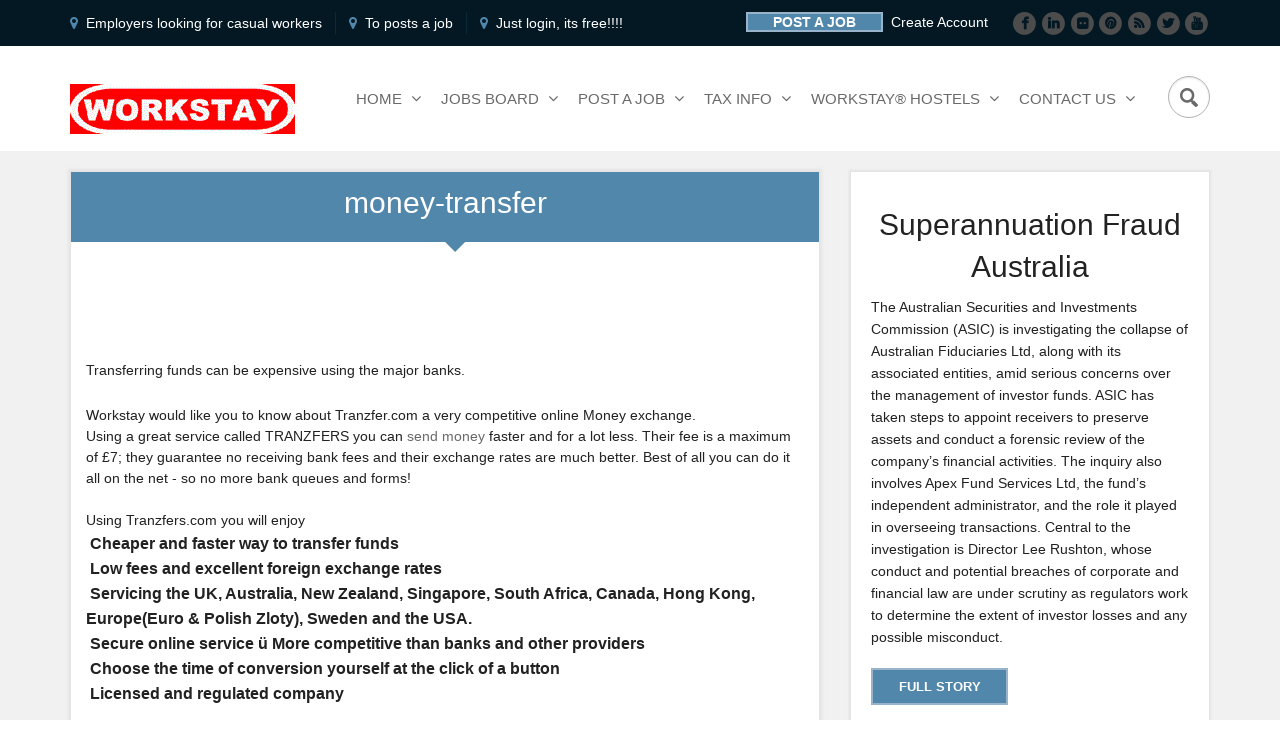

--- FILE ---
content_type: text/html; charset=utf-8
request_url: https://www.workstay.com.au/money-transfer
body_size: 8815
content:
<!DOCTYPE html>
<html lang="en" class="no-js">
    <!--<![endif]-->

    <head>
 <link media="all" rel="stylesheet" href="/cms-assets/css/main.css" nonce='e86dd4f73fdc05d9d20a717f5f22523b'>
<title>Working Holiday Makers, Backpackers and Travellers looking to transfer  their money home</title>
        <meta charset="utf-8" />
        <meta content="width=device-width, initial-scale=1.0, minimum-scale=1.0" name="viewport" />
        <meta name="robots" content="index, follow"/>
         <meta name="googlebot" content="index, follow, max-snippet:-1, max-image-preview:large, max-video-preview:-1"/>
         <meta name="bingbot" content="index, follow, max-snippet:-1, max-image-preview:large, max-video-preview:-1"/>
         <meta name="twitter:card" content="summary_large_image"/>
        <link rel="shortcut icon" href="/Images/appleandpears.gif" />
        <link rel="apple-touch-icon" href="/home_badge_64.png" />
        <link rel="apple-touch-icon-precomposed" href="/home_badge_64.png" />
        <link rel="stylesheet" href="/_assets/css/foundation.css" />
        <link href="/_assets/css/slick/slick.css" type="text/css" rel="stylesheet">
        <link href="/_assets/css/style.css" type="text/css" rel="stylesheet">
        <link href="/_assets/css/font-awesome.css" type="text/css" rel="stylesheet">
        <link href="/_assets/css/menu-effects.css" type="text/css" rel="stylesheet">
        <link href="/_assets/css/jquery.datepick.css" type="text/css" rel="stylesheet">
       
        <script src="/_assets/js/jquery-1.11.1.min.js"></script>

        <!--[if lt IE 9]>
  <script src="//cdnjs.cloudflare.com/ajax/libs/html5shiv/3.6.2/html5shiv.js"></script>
        <script src="//s3.amazonaws.com/nwapi/nwmatcher/nwmatcher-1.2.5-min.js"></script>
        <script src="//html5base.googlecode.com/svn-history/r38/trunk/js/selectivizr-1.0.3b.js"></script>
        <script src="//cdnjs.cloudflare.com/ajax/libs/respond.js/1.1.0/respond.min.js"></script>
        <![endif]-->


        <link rel="stylesheet" href="/CatalystStyles/Box.css?vs=b2047.r494155-phase1" type="text/css" media="screen" />
        <script type="text/javascript" src="/CatalystScripts/Java_Box.js?vs=b2047.r494155-phase1"></script>
        <meta content="450E6A7EDED6284C72E9572A6B4C4111" name="msvalidate.01" />

        <meta name="google-site-verification" content="QsgS4ZTUhRXU_mgJV-7oJ-31YP95VzAhPigC_W7d6EU" />


        <script async src="//pagead2.googlesyndication.com/pagead/js/adsbygoogle.js"></script>
        <script>
            (adsbygoogle = window.adsbygoogle || []).push({
                google_ad_client: "ca-pub-6825694002704712",
                enable_page_level_ads: true
            });
        </script>
    <meta name="description" content="If you hav ebeen working in Australia or just travelling and would like to send some money home why not try TRANZFERS they have excellent rates and are very competitive fees"><!-- Global Site Tag (gtag.js) - Google Analytics --> <script async src="https://www.googletagmanager.com/gtag/js?id=UA-64736207-1"></script><script>window.dataLayer = window.dataLayer || []; function gtag(){dataLayer.push(arguments);} gtag('js', new Date()); gtag('config', 'UA-64736207-1'); </script> 
 </head>

    <body><header>
  <div class="utility_navigation">
    <div class="row">
      <div class="medium-12 column">
        <div class="head-detail">
          <ul>
            <li>
              <p><span><em class="fa fa-map-marker"></em></span>Employers looking for casual workers</p>
            </li>
            <li>
              <p><span><em class="fa fa-map-marker"></em></span><a href="/employers-looking-for-casual-workers">To posts a job </a></p>
            </li>
            <li>
              <p><span><em class="fa fa-map-marker"></em></span><a href="/employers-looking-for-casual-workers">Just login, its free!!!!</a></p>
            </li>
          </ul>
        </div>

        <div class="social-nav">
          <ul>
            <li><a href="https://www.facebook.com/workstay.australia"><em class="fa-stack fa-lg"><em class="fa fa-circle fa-stack-2x"></em><em class="fa fa-facebook fa-stack-1x fa-inverse"></em></em></a></li>
            <li><a href="https://www.linkedin.com/in/workstay-australia-6416342a"><em class="fa-stack fa-lg"><em class="fa fa-circle fa-stack-2x"></em><em class="fa fa-linkedin fa-stack-1x fa-inverse"></em></em></a></li>
            <li><a href="#"><em class="fa-stack fa-lg"><em class="fa fa-circle fa-stack-2x"></em><em class="fa fa-flickr fa-stack-1x fa-inverse"></em></em></a></li>
            <li><a href="#"><em class="fa-stack fa-lg"><em class="fa fa-circle fa-stack-2x"></em><em class="fa fa-pinterest fa-stack-1x fa-inverse"></em></em></a></li>
            <li><a href="#"><em class="fa-stack fa-lg"><em class="fa fa-circle fa-stack-2x"></em><em class="fa fa-rss fa-stack-1x fa-inverse"></em></em></a></li>
            <li><a href="https://twitter.com/jobsworkstay"><em class="fa-stack fa-lg"><em class="fa fa-circle fa-stack-2x"></em><em class="fa fa-twitter fa-stack-1x fa-inverse"></em></em></a></li>
            <li><a href="#"><em class="fa-stack fa-lg"><em class="fa fa-circle fa-stack-2x"></em><em class="fa fa-youtube fa-stack-1x fa-inverse"></em></em></a></li>
          </ul>
        </div>
        <div class="head-account">
                <ul>

         <li><a href="/employers-looking-for-casual-workers" class="button">Post a Job</a></li>
                    <li><a href="/post-a-job">Create Account</a></li>
</ul>
          </div>   
      </div>
    </div>
  </div>
  <div class="clearfix"></div>
  <div class="primary_navigation">
    <div class="row">
      <div class="medium-12 column">
        <nav class="top-bar" data-topbar="data-topbar" role="navigation">
          <ul class="title-area">
            <li class="name">
                <figure><a href="/"><img src="/Images/workstayaustralia.gif" alt="Workstay Logo"></a></figure>
            </li>
            <li class="toggle-topbar menu-icon"><a href="#"><span></span></a></li>
          </ul>
          <section class="top-bar-section">
            <div class="right menu">
              <ul>
<li id="687027" class="has-dropdown"><a href="/">Home</a><ul class="dropdown"><li id="687028" class=""><a href="/jobs-travel-information">Job Travel Info</a><ul class="dropdown"></ul></li><li id="706546" class=""><a href="backpacking-wa">Backpacking WA</a><ul class="dropdown"></ul></li></ul></li><li id="687029" class="has-dropdown"><a href="/backpackers-job-board">Jobs Board</a><ul class="dropdown"><li id="687034" class=""><a href="/jobs-board-new-south-wales">Jobs Board New South Wales</a><ul class="dropdown"></ul></li><li id="687030" class=""><a href="/jobs-board-queensland">Jobs Board Queensland</a><ul class="dropdown"></ul></li><li id="687031" class=""><a href="/jobs-board-western-australia">Jobs Board Western Australia</a><ul class="dropdown"></ul></li><li id="687033" class=""><a href="/jobs-board-victoria">Jobs Board Victoria</a><ul class="dropdown"></ul></li><li id="687035" class=""><a href="/jobs-board-south-australia">Jobs Board South Australia</a><ul class="dropdown"></ul></li><li id="687036" class=""><a href="/jobs-board-tasmania">Jobs Board Tasmania</a><ul class="dropdown"></ul></li><li id="687037" class=""><a href="/jobs-board-northern-territory">Jobs Board Northern Territory</a><ul class="dropdown"></ul></li></ul></li><li id="687038" class="has-dropdown"><a href="/employers-looking-for-casual-workers">Post a Job</a><ul class="dropdown"><li id="687039" class=""><a href="/job-submit-login-queensland">Post a Job Queensland</a><ul class="dropdown"></ul></li><li id="687040" class=""><a href="/job-submit-login-new-south-wales">Post a Job NSW</a><ul class="dropdown"></ul></li><li id="687041" class=""><a href="/job-submit-login-victoria">Post a Job Victoria</a><ul class="dropdown"></ul></li><li id="687042" class=""><a href="/job-submit-login-south-australia">Post a Job SA</a><ul class="dropdown"></ul></li><li id="687043" class=""><a href="/job-submit-login-western-australia">Post a Job WA</a><ul class="dropdown"></ul></li><li id="687045" class=""><a href="/job-submit-login-northern-territory">Post a Job NT</a><ul class="dropdown"></ul></li><li id="687044" class=""><a href="/job-submit-login-tasmania">Post a Job Tasmania</a><ul class="dropdown"></ul></li></ul></li><li id="687046" class="has-dropdown"><a href="/working-holiday-tax">Tax Info</a><ul class="dropdown"><li id="687047" class=""><a href="/superannuation-oversea-workers-australia">Superannuation</a><ul class="dropdown"></ul></li><li id="687048" class=""><a href="/visa-working-holiday-australia">Visa Info</a><ul class="dropdown"></ul></li><li id="687049" class=""><a href="/tax-superannuations-bulletin-board">Tax Super Forum</a><ul class="dropdown"></ul></li></ul></li><li id="687050" class="has-dropdown"><a href="/working-hostels-australia">WORKSTAY® Hostels</a><ul class="dropdown"></ul></li><li id="687058" class="has-dropdown"><a href="/contact">Contact Us</a><ul class="dropdown"></ul></li> </ul>
              <div class="search-form">

                  <form name="catsearchform29493" method="post" action="/forms/cases.ashx?form=newsletter">
                       <input class="cat_textbox_small" type="text" name="CAT_Search" id="CAT_Search" />
                       <input class="cat_button" type="submit" />                  
                  </form>

              </div>

                
            </div>
          </section>
        </nav>
      </div>
    </div>
  </div>
</header>        <!-- //header.row -->
        <section class="interior_content">
            <div class="row">
                <div class="medium-8 column content_area">
                    <div class="inner-left">
                        <div class="about-title">
                            <h3>money-transfer</h3>
                            <div class="arrow-down">&nbsp;</div>
                        </div>
                        <div class="inner-full"> <h1><span style="font-size: 14px;">Transferring funds can be expensive using the major banks.</span></h1>
        Workstay would like you to know about Tranzfer.com a very competitive online Money exchange.
        <br />
        Using a great service called TRANZFERS you can <a href="http://www.tranzfers.com/partner.asp?id=996">send money</a> faster and for a lot less. Their fee is a maximum of &pound;7; they guarantee no receiving bank fees and their exchange rates are much better. Best of all you can do it all on the net - so no more bank queues and forms!
        <br />
        <br />
        Using Tranzfers.com you will enjoy
        <br />
        <ul>
            <li>&nbsp;<strong>Cheaper and faster way to transfer funds</strong>
            </li>
            <li>&nbsp;<strong>Low fees and excellent foreign exchange rates
            </strong>            </li>
            <li>&nbsp;<strong>Servicing the UK, Australia, New Zealand, Singapore, South Africa, Canada, Hong Kong, Europe(Euro &amp; Polish Zloty), Sweden and the USA.</strong>
            </li>
            <li>&nbsp;<strong>Secure online service
            &uuml;  More competitive than banks and other providers</strong>
            </li>
            <li>&nbsp;<strong>Choose the time of conversion yourself at the click of a button</strong>
            </li>
            <li>&nbsp;<strong>Licensed and regulated company</strong>
            </li>
        </ul>
        <br />
        Visit <a href="http://www.tranzfers.com/partner.asp?id=996"><strong>TRANZFERS</strong></a> now to get started or to find out more: <a href="http://www.tranzfers.com/partner.asp?id=996"><span style="text-decoration: underline;">www.tranzfers.com</span></a><br />
        <br />
        Workstay helping you the Working Holiday maker get the best deals possible whilst travelling in Australia.<br />
        <br />
        <a href="http://www.tranzfers.com/partner.asp?id=996" target="_blank" title="Need to transfer some money home "><img alt="" src="/Advertisers/Transfer_Money_728x90_01_03.gif" style="border: 0pt none;" /></a> </div>
                    </div>
                </div>
                <div class="medium-4 column side_panel">
<div class="right-div">
    <div class="right-div-title"><em class="fa fa-phone fa-stack-1x fa-inverse">&nbsp;</em>
    </div>
    <div class="left-need">
       <h3 style="text-align: center;">Superannuation Fraud Australia </h3>
        <p>The Australian Securities and Investments Commission (ASIC) is investigating the collapse of Australian Fiduciaries Ltd, along with its associated entities, amid serious 
        concerns over the management of investor funds. ASIC has taken steps to appoint receivers to preserve assets and conduct a forensic review of the company’s financial 
        activities. The inquiry also involves Apex Fund Services Ltd, the fund’s independent administrator, and the role it played in overseeing transactions. Central to the 
        investigation is Director Lee Rushton, whose conduct and potential breaches of corporate and financial law are under scrutiny as regulators work to determine the 
        extent of investor losses and any possible misconduct.</p>
   <p> <a class="button" href="https://www.workstay.com.au/superannuation-scandal-the-collapse-of-compare-your-super-and-australian-fiduciaries" title="More detailed information on Tax in Australia">Full Story</a> </p>
    </div>
</div><div class="right-div">
    <div class="right-div-title"><em class="fa-stack fa-lg"><em class="fa fa-circle fa-stack-2x">&nbsp;</em><em class="fa fa-phone fa-stack-1x fa-inverse">&nbsp;</em></em>
        <h4>Need Visa Information</h4> </div>
    <div class="right-need"> <img width="200" height="200" alt="Passport image" src="/Australianimages/Australian-passport_New.jpg?&amp;algorithm=fill_proportional&mode=crop&amp;width=200&amp;height=200" title="Passport image">
        <p><strong>Need a visa for Australia</strong>
            <br /> WHV's can ONLY be applied for; before arriving in Australia. Working Holiday Visa's* can only be granted before you arrive in Australia. For
            details about applying visit Australia's official website here (www.immi.gov.au) or visit a Travel Agent or an Australian Embassy or Consulate
            in the country you are in. </p>
        <p><a class="button" href="/visa-working-holiday-australia" title="more information regarding Visas for Australia">Read More</a>
        </p>
        <p><script async src="//pagead2.googlesyndication.com/pagead/js/adsbygoogle.js"></script>
<!-- Visa Content Holder -->
<ins class="adsbygoogle" style="display:block" data-ad-client="ca-pub-6825694002704712" data-ad-slot="8844181443" data-ad-format="link"></ins>
<script>
(adsbygoogle = window.adsbygoogle || []).push({});
            </script></p>
    </div>
</div><div class="right-div">
    <div class="right-div-title"><em class="fa-stack fa-lg"><em class="fa fa-circle fa-stack-2x">&nbsp;</em><em class="fa fa-phone fa-stack-1x fa-inverse">&nbsp;</em></em>
        <h4>Need Superannuation Information</h4> </div>
    <div class="right-need">
        <p>If your monthly wage is more than $A500, your employer must contribute an additional sum equal to 12% of your wage into a superannuation (pension)
            account for you. If you entered Australia on an eligible temporary resident visa you can, in most cases, access your contributions when you
            leave Australia, although the contributions will be taxed.</p>
        <p><a title="More detailed information on Tax in Australia" class="button" href="/superannuation-australia">Read More</a>
        </p>
    </div>
</div>                    <div class="right-div">
                       
                        <div class="right-div-title"><em class="fa-stack fa-lg"><em class="fa fa-circle fa-stack-2x">&nbsp;</em><em class="fa fa-usd fa-stack-1x fa-inverse">&nbsp;</em></em>
                           
                            <h4>Jobs and Latest News </h4> </div> <img width="26" height="28" alt="Apples and Pears Image" src="/images/apple and pears.gif">
                        <p><strong>Latest news on jobs and travel around Australia</strong> </p>
                        <p> If you have any news regarding backpacker jobs around Australia please drop us a line and we will share it with fellow travellers.
                            Happy travelling!!!!</p>

                        <div class="about-deals">
                            <div style="height: 200px; overflow: auto; padding-right: 5px;">
                                <div class="announcement-list">
                                    <h2>Latest News </h2>
                                    <p>Liquid Error:  String '4003' was not recognized as a valid DateTime.
</p>
                                </div>
                            </div>
                            <br />
                            <ul>
                                <ul></ul>
                            </ul> <a class="but-bor-grey" href="/jobs-travel-information">View more travel jobs</a> </div>
                    </div> 
                    </div>
            </div>
        </section> <footer>
    <div class="footer-top">
        <div class="row">
            <div class="large-5 medium-5 column tow_column">
                <div class="medium-5 small-5 column">
                    <div class="footer-menu">
                        <h6>Quick Links</h6> <script type="text/javascript" src="/CatalystScripts/Java_DynMenusSelectedCSS.js?vs=b323.r523850-phase1"></script>

<div id="cat_1425306_divs">
    <script type="text/javascript">
        var div = document.getElementById('cat_1425306_divs');
        var i = 0;
        var images = new Array();
    </script>
    <ul id="nav_1425306">
<li  id="687059" class="">
    <a id = "a687059" href="/" >
    Home
    </a>
</li>
<script>
    var customAttribute687059 = JSON.parse('{"image":null,"rollOverImage":null,"selectedImage":null,"rollOverCssClassName":null,"selectedCssClassName":null,"width":null,"height":null,"order":1,"htmlId":null,"repeatImage":false}');
    var li687059 = document.getElementById("687059");
    var repeat = "";
    if(customAttribute687059.repeatImage)
    {
        repeat = "repeat";
    }
    if(customAttribute687059.width)
    {
        li687059.style.width = customAttribute687059.width+'px';
    }
    if(customAttribute687059.height)
    {
        li687059.style.height = customAttribute687059.height+'px';
    }
    if(customAttribute687059.rollOverCssClassName)
    {
        li687059.setAttribute("onmouseover", 'this.className="'+customAttribute687059.rollOverCssClassName+'"');
        li687059.setAttribute("onmouseout", "this.className=''");
    }
    if(customAttribute687059.selectedCssClassName)
    {
        li687059.setAttribute("selcss", customAttribute687059.selectedCssClassName);
    }
    var a687059 = document.getElementById("a687059");
    if(customAttribute687059.selectedImage)
    {
        a687059.setAttribute("selimg", customAttribute687059.selectedImage);
        images.push(customAttribute687059.selectedImage);
    }
    if(customAttribute687059.image)
    {
        a687059.style.background = 'url(' + customAttribute687059.image + ') ' + repeat;
        a687059.setAttribute("onmouseout", "this.style.background='url(" + customAttribute687059.image + ") " + repeat + "';");
        images.push(customAttribute687059.image);
    }
    if(customAttribute687059.rollOverImage)
    {
        a687059.setAttribute("onmouseover", "this.style.background='url(" + customAttribute687059.rollOverImage + ") " + repeat + "';");
        images.push(customAttribute687059.rollOverImage);
    }
</script><li  id="687060" class="">
    <a id = "a687060" href="/employers-looking-for-casual-workers" >
    Post a Job
    </a>
</li>
<script>
    var customAttribute687060 = JSON.parse('{"image":null,"rollOverImage":null,"selectedImage":null,"rollOverCssClassName":null,"selectedCssClassName":null,"width":null,"height":null,"order":2,"htmlId":null,"repeatImage":false}');
    var li687060 = document.getElementById("687060");
    var repeat = "";
    if(customAttribute687060.repeatImage)
    {
        repeat = "repeat";
    }
    if(customAttribute687060.width)
    {
        li687060.style.width = customAttribute687060.width+'px';
    }
    if(customAttribute687060.height)
    {
        li687060.style.height = customAttribute687060.height+'px';
    }
    if(customAttribute687060.rollOverCssClassName)
    {
        li687060.setAttribute("onmouseover", 'this.className="'+customAttribute687060.rollOverCssClassName+'"');
        li687060.setAttribute("onmouseout", "this.className=''");
    }
    if(customAttribute687060.selectedCssClassName)
    {
        li687060.setAttribute("selcss", customAttribute687060.selectedCssClassName);
    }
    var a687060 = document.getElementById("a687060");
    if(customAttribute687060.selectedImage)
    {
        a687060.setAttribute("selimg", customAttribute687060.selectedImage);
        images.push(customAttribute687060.selectedImage);
    }
    if(customAttribute687060.image)
    {
        a687060.style.background = 'url(' + customAttribute687060.image + ') ' + repeat;
        a687060.setAttribute("onmouseout", "this.style.background='url(" + customAttribute687060.image + ") " + repeat + "';");
        images.push(customAttribute687060.image);
    }
    if(customAttribute687060.rollOverImage)
    {
        a687060.setAttribute("onmouseover", "this.style.background='url(" + customAttribute687060.rollOverImage + ") " + repeat + "';");
        images.push(customAttribute687060.rollOverImage);
    }
</script><li  id="687061" class="">
    <a id = "a687061" href="/backpackers-job-board" >
    Jobs Board
    </a>
</li>
<script>
    var customAttribute687061 = JSON.parse('{"image":null,"rollOverImage":null,"selectedImage":null,"rollOverCssClassName":null,"selectedCssClassName":null,"width":null,"height":null,"order":3,"htmlId":null,"repeatImage":false}');
    var li687061 = document.getElementById("687061");
    var repeat = "";
    if(customAttribute687061.repeatImage)
    {
        repeat = "repeat";
    }
    if(customAttribute687061.width)
    {
        li687061.style.width = customAttribute687061.width+'px';
    }
    if(customAttribute687061.height)
    {
        li687061.style.height = customAttribute687061.height+'px';
    }
    if(customAttribute687061.rollOverCssClassName)
    {
        li687061.setAttribute("onmouseover", 'this.className="'+customAttribute687061.rollOverCssClassName+'"');
        li687061.setAttribute("onmouseout", "this.className=''");
    }
    if(customAttribute687061.selectedCssClassName)
    {
        li687061.setAttribute("selcss", customAttribute687061.selectedCssClassName);
    }
    var a687061 = document.getElementById("a687061");
    if(customAttribute687061.selectedImage)
    {
        a687061.setAttribute("selimg", customAttribute687061.selectedImage);
        images.push(customAttribute687061.selectedImage);
    }
    if(customAttribute687061.image)
    {
        a687061.style.background = 'url(' + customAttribute687061.image + ') ' + repeat;
        a687061.setAttribute("onmouseout", "this.style.background='url(" + customAttribute687061.image + ") " + repeat + "';");
        images.push(customAttribute687061.image);
    }
    if(customAttribute687061.rollOverImage)
    {
        a687061.setAttribute("onmouseover", "this.style.background='url(" + customAttribute687061.rollOverImage + ") " + repeat + "';");
        images.push(customAttribute687061.rollOverImage);
    }
</script><li  id="687062" class="">
    <a id = "a687062" href="/working-holiday-tax" >
    Tax Info
    </a>
</li>
<script>
    var customAttribute687062 = JSON.parse('{"image":null,"rollOverImage":null,"selectedImage":null,"rollOverCssClassName":null,"selectedCssClassName":null,"width":null,"height":null,"order":4,"htmlId":null,"repeatImage":false}');
    var li687062 = document.getElementById("687062");
    var repeat = "";
    if(customAttribute687062.repeatImage)
    {
        repeat = "repeat";
    }
    if(customAttribute687062.width)
    {
        li687062.style.width = customAttribute687062.width+'px';
    }
    if(customAttribute687062.height)
    {
        li687062.style.height = customAttribute687062.height+'px';
    }
    if(customAttribute687062.rollOverCssClassName)
    {
        li687062.setAttribute("onmouseover", 'this.className="'+customAttribute687062.rollOverCssClassName+'"');
        li687062.setAttribute("onmouseout", "this.className=''");
    }
    if(customAttribute687062.selectedCssClassName)
    {
        li687062.setAttribute("selcss", customAttribute687062.selectedCssClassName);
    }
    var a687062 = document.getElementById("a687062");
    if(customAttribute687062.selectedImage)
    {
        a687062.setAttribute("selimg", customAttribute687062.selectedImage);
        images.push(customAttribute687062.selectedImage);
    }
    if(customAttribute687062.image)
    {
        a687062.style.background = 'url(' + customAttribute687062.image + ') ' + repeat;
        a687062.setAttribute("onmouseout", "this.style.background='url(" + customAttribute687062.image + ") " + repeat + "';");
        images.push(customAttribute687062.image);
    }
    if(customAttribute687062.rollOverImage)
    {
        a687062.setAttribute("onmouseover", "this.style.background='url(" + customAttribute687062.rollOverImage + ") " + repeat + "';");
        images.push(customAttribute687062.rollOverImage);
    }
</script><li  id="687063" class="">
    <a id = "a687063" href="/working-hostels-australia" >
    Working Hostels
    </a>
</li>
<script>
    var customAttribute687063 = JSON.parse('{"image":null,"rollOverImage":null,"selectedImage":null,"rollOverCssClassName":null,"selectedCssClassName":null,"width":null,"height":null,"order":5,"htmlId":null,"repeatImage":false}');
    var li687063 = document.getElementById("687063");
    var repeat = "";
    if(customAttribute687063.repeatImage)
    {
        repeat = "repeat";
    }
    if(customAttribute687063.width)
    {
        li687063.style.width = customAttribute687063.width+'px';
    }
    if(customAttribute687063.height)
    {
        li687063.style.height = customAttribute687063.height+'px';
    }
    if(customAttribute687063.rollOverCssClassName)
    {
        li687063.setAttribute("onmouseover", 'this.className="'+customAttribute687063.rollOverCssClassName+'"');
        li687063.setAttribute("onmouseout", "this.className=''");
    }
    if(customAttribute687063.selectedCssClassName)
    {
        li687063.setAttribute("selcss", customAttribute687063.selectedCssClassName);
    }
    var a687063 = document.getElementById("a687063");
    if(customAttribute687063.selectedImage)
    {
        a687063.setAttribute("selimg", customAttribute687063.selectedImage);
        images.push(customAttribute687063.selectedImage);
    }
    if(customAttribute687063.image)
    {
        a687063.style.background = 'url(' + customAttribute687063.image + ') ' + repeat;
        a687063.setAttribute("onmouseout", "this.style.background='url(" + customAttribute687063.image + ") " + repeat + "';");
        images.push(customAttribute687063.image);
    }
    if(customAttribute687063.rollOverImage)
    {
        a687063.setAttribute("onmouseover", "this.style.background='url(" + customAttribute687063.rollOverImage + ") " + repeat + "';");
        images.push(customAttribute687063.rollOverImage);
    }
</script><li  id="687064" class="">
    <a id = "a687064" href="/visa-working-holiday-australia" >
    Visa Info
    </a>
</li>
<script>
    var customAttribute687064 = JSON.parse('{"image":null,"rollOverImage":null,"selectedImage":null,"rollOverCssClassName":null,"selectedCssClassName":null,"width":null,"height":null,"order":6,"htmlId":null,"repeatImage":false}');
    var li687064 = document.getElementById("687064");
    var repeat = "";
    if(customAttribute687064.repeatImage)
    {
        repeat = "repeat";
    }
    if(customAttribute687064.width)
    {
        li687064.style.width = customAttribute687064.width+'px';
    }
    if(customAttribute687064.height)
    {
        li687064.style.height = customAttribute687064.height+'px';
    }
    if(customAttribute687064.rollOverCssClassName)
    {
        li687064.setAttribute("onmouseover", 'this.className="'+customAttribute687064.rollOverCssClassName+'"');
        li687064.setAttribute("onmouseout", "this.className=''");
    }
    if(customAttribute687064.selectedCssClassName)
    {
        li687064.setAttribute("selcss", customAttribute687064.selectedCssClassName);
    }
    var a687064 = document.getElementById("a687064");
    if(customAttribute687064.selectedImage)
    {
        a687064.setAttribute("selimg", customAttribute687064.selectedImage);
        images.push(customAttribute687064.selectedImage);
    }
    if(customAttribute687064.image)
    {
        a687064.style.background = 'url(' + customAttribute687064.image + ') ' + repeat;
        a687064.setAttribute("onmouseout", "this.style.background='url(" + customAttribute687064.image + ") " + repeat + "';");
        images.push(customAttribute687064.image);
    }
    if(customAttribute687064.rollOverImage)
    {
        a687064.setAttribute("onmouseover", "this.style.background='url(" + customAttribute687064.rollOverImage + ") " + repeat + "';");
        images.push(customAttribute687064.rollOverImage);
    }
</script><li  id="689227" class="">
    <a id = "a689227" href="/sitemap" >
    Sitemap
    </a>
</li>
<script>
    var customAttribute689227 = JSON.parse('{"image":null,"rollOverImage":null,"selectedImage":null,"rollOverCssClassName":null,"selectedCssClassName":null,"width":null,"height":null,"order":7,"htmlId":null,"repeatImage":false}');
    var li689227 = document.getElementById("689227");
    var repeat = "";
    if(customAttribute689227.repeatImage)
    {
        repeat = "repeat";
    }
    if(customAttribute689227.width)
    {
        li689227.style.width = customAttribute689227.width+'px';
    }
    if(customAttribute689227.height)
    {
        li689227.style.height = customAttribute689227.height+'px';
    }
    if(customAttribute689227.rollOverCssClassName)
    {
        li689227.setAttribute("onmouseover", 'this.className="'+customAttribute689227.rollOverCssClassName+'"');
        li689227.setAttribute("onmouseout", "this.className=''");
    }
    if(customAttribute689227.selectedCssClassName)
    {
        li689227.setAttribute("selcss", customAttribute689227.selectedCssClassName);
    }
    var a689227 = document.getElementById("a689227");
    if(customAttribute689227.selectedImage)
    {
        a689227.setAttribute("selimg", customAttribute689227.selectedImage);
        images.push(customAttribute689227.selectedImage);
    }
    if(customAttribute689227.image)
    {
        a689227.style.background = 'url(' + customAttribute689227.image + ') ' + repeat;
        a689227.setAttribute("onmouseout", "this.style.background='url(" + customAttribute689227.image + ") " + repeat + "';");
        images.push(customAttribute689227.image);
    }
    if(customAttribute689227.rollOverImage)
    {
        a689227.setAttribute("onmouseover", "this.style.background='url(" + customAttribute689227.rollOverImage + ") " + repeat + "';");
        images.push(customAttribute689227.rollOverImage);
    }
</script>    </ul>
</div>
<script type="text/javascript">
    for (i = 0; i < images.length; i++) {
        var img = document.createElement('img');
        img.src = images[i];
        img.style.visibility = 'hidden';
        img.style.width = '0px';
        img.style.height = '0px';
        div.appendChild(img);
    }
</script>
<script type="text/javascript">
    catSetSelectedCSSItem('nav_1425306');
</script></div>
                </div>
                <div class="medium-7 small-7 column">
                    <div class="footer-social">
                        <h6>Follow Us on Social Media</h6>
                        <ul>
                            <li><a class="soc-fb" href="https://www.facebook.com/workstay.australia"><em class="fa fa-facebook">&nbsp;</em></a> </li>
                            <li><a class="soc-twit" href="https://twitter.com/jobsworkstay"><em class="fa fa-twitter">&nbsp;</em></a> </li>
                            <li><a class="soc-google" href="#"><em class="fa fa-google-plus">&nbsp;</em></a> </li>
                            <li><a class="soc-youtube" href="#"><em class="fa fa-youtube">&nbsp;</em></a> </li>
                        </ul><a class="bor-blue-but" href="/contact">CONTACT US</a> </div>
                </div>
            </div>
            <div class="large-7 medium-7 column tow_column">
                
                <div class="large-5 small-6 column">
                    <div class="footer-detail">
                        <h6>&nbsp;</h6>
                        <h4>WORKSTAY® Australia</h4>
                        <h6>Customer Support</h6><a href="/contact"><h3>Contact us</h3></a> </div>
                </div>
            </div>
        </div>
    </div>
    <div class="footer-bottom">
        <div class="row">
            <div class="footer-copyright">
                <div class="medium-12 column">
                    <p>&copy; 1986-2025 WORKSTAY&trade; Australia All Rights Reserved.</p> &nbsp;<a href="/privacy-policy"> Privacy Policy |</a> <a href="/terms-of-use-for-workstay"> Terms of Use</a>                    | <a href="https://www.eclipseonlinesolutions.com.au">Website SEO by Eclipse Online Solutions</a> </div>
            </div>
        </div>
    </div>
</footer>        <!-- footer --><script src="/_assets/js/vendor/jquery.js"></script> 
<script src="/_assets/js/foundation.min.js"></script>
<script src="/_assets/js/slick/slick.min.js"></script> 
<script src="/_assets/js/jquery.plugin.js"></script> 
<script src="/_assets/js/jquery.datepick.js"></script> 
<script src="/_assets/js/scripts.js"></script>
<script src="/_assets/js/custom.js"></script>        <!-- include scripts -->
       
        <script>
            (function(i, s, o, g, r, a, m) {
                i['GoogleAnalyticsObject'] = r;
                i[r] = i[r] || function() {
                    (i[r].q = i[r].q || []).push(arguments)
                }, i[r].l = 1 * new Date();
                a = s.createElement(o),
                    m = s.getElementsByTagName(o)[0];
                a.async = 1;
                a.src = g;
                m.parentNode.insertBefore(a, m)
            })(window, document, 'script', '//www.google-analytics.com/analytics.js', 'ga');

            ga('create', 'UA-8056015-1', 'auto');
            ga('send', 'pageview');
        </script>
        <script type="text/javascript">
            (function() {
                var po = document.createElement('script');
                po.type = 'text/javascript';
                po.async = true;
                po.src = 'https://apis.google.com/js/plusone.js';
                var s = document.getElementsByTagName('script')[0];
                s.parentNode.insertBefore(po, s);
            })();
        </script>
    </body>

</html>

--- FILE ---
content_type: text/html; charset=utf-8
request_url: https://www.google.com/recaptcha/api2/aframe
body_size: 268
content:
<!DOCTYPE HTML><html><head><meta http-equiv="content-type" content="text/html; charset=UTF-8"></head><body><script nonce="pJYViNgqxtKkoINcSjRzGw">/** Anti-fraud and anti-abuse applications only. See google.com/recaptcha */ try{var clients={'sodar':'https://pagead2.googlesyndication.com/pagead/sodar?'};window.addEventListener("message",function(a){try{if(a.source===window.parent){var b=JSON.parse(a.data);var c=clients[b['id']];if(c){var d=document.createElement('img');d.src=c+b['params']+'&rc='+(localStorage.getItem("rc::a")?sessionStorage.getItem("rc::b"):"");window.document.body.appendChild(d);sessionStorage.setItem("rc::e",parseInt(sessionStorage.getItem("rc::e")||0)+1);localStorage.setItem("rc::h",'1764137101600');}}}catch(b){}});window.parent.postMessage("_grecaptcha_ready", "*");}catch(b){}</script></body></html>

--- FILE ---
content_type: text/css
request_url: https://www.workstay.com.au/_assets/css/style.css
body_size: 15638
content:
@import url('../font/font.css');
*{margin:0px auto; padding:0px;  outline:none; }

img{ border:none;}
a{color:#6a6a6a; text-decoration:none; }
a:hover, a:focus{color:#5287ac;}
h1,h2,h3,h4,h5,h6{font-weight:normal; font-family: 'Oxygen', sans-serif;}
h1{ font-size:60px;}
h2{font-size:34px; }
h3{font-size:30px;}
h4{font-size:28px;}
h5{ font-size:18px;}
h6{font-size:16px;}


body{font-family: 'Oxygen', sans-serif;font-size:14px;}
p{font-family: 'Oxygen', sans-serif; font-size:14px;}
ul{margin:0px; padding:0px;}
.row{max-width:1170px;}


.button-border{width:236px; text-align:center; color:#5287AC; font-size:20px; font-weight:700; text-transform:uppercase; font-family: 'Oxygen', sans-serif; padding:10px 0px; border:2px solid #fff; display:inline-block; margin:0px 3px; background: rgba(255, 255, 255, 0.7); transition: background-color 300ms ease-out;}
.button-border:hover { color: #5287AC; background: rgba(255, 255, 255, 0.9);}

li{list-style:none;}
input[type="text"]{ font-family: 'Oxygen', sans-serif;}
input[type="submit"]{ font-family: 'Oxygen', sans-serif;}
select { -moz-appearance: none;text-indent: 0.01px; text-overflow: ''; background-color: #fff; background-image:url(../img/select-bg.png); background-position: 97% center; border-color: #eaeaea; padding-left:12px;font-size: 16px; font-family: 'Source Sans Pro', sans-serif; font-weight:400; color:#7f7f7f; line-height:20px; height: 38px; display:block}


/*==== HEADER =====*/
.utility_navigation{background:#031823; padding:9px 0px 8px 0px; }
.head-detail{width:auto; height:auto; float:left;margin-top:3px;}
.head-detail ul li{width:auto; height:auto; float:left; list-style:none; border-right:1px solid #0c2939; padding-right:13px; margin-right:13px;}
.head-detail ul li:last-child{border:none; margin:0px; padding:0px;}
.head-detail ul li p, .head-detail ul li a{color:#ffffff; margin:0px;}
.head-detail ul li a:hover{color:#5287ac;}
.head-detail ul li p .fa{color:#5287ac;}
.head-detail ul li p span{margin-right:8px;}
.usa-flag{float:left; margin-left:150px; }
.usa-flag a{font-size:22px; color:#5287ac; margin-left:5px; line-height:20px;}
.usa-flag img{vertical-align: bottom;}
.social-nav{width:auto; height:auto; float:right;}
.social-nav ul li{width:auto; height:auto; float:left; list-style:none;}
.social-nav ul li a{color:#4c4c4c; font-size:10px; margin-right:2px;}
.social-nav ul li:last-child a{margin-right:0px;}
.social-nav ul li a .fa-inverse{color:#031823;   font-weight: bold;}
.social-nav ul li a:hover{color:#fff; }
.head-account{width:auto; height:auto; float:right; padding:0 15px 0 0;}
.head-account ul li{width:auto; height:auto; float:left;}
.head-account ul li a{color: #fff; font-size:14px; font-family: 'Oxygen', sans-serif; padding:0 8px;}


.primary_navigation{background:#fff; padding:30px 0px; -webkit-transition: all 0s; -moz-transition: all 0s; -ms-transition: all 0s; -o-transition: all 0s; transition: all 0s;}
.top-bar{background:#fff;}
.top-bar .name{padding-top:8px;}
.top-bar-section li:not(.has-form) a:not(.button),.top-bar-section ul li,.top-bar-section ul li:hover:not(.has-form) > a,.top-bar-section li:not(.has-form) a:not(.button):hover,.top-bar-section .dropdown li:not(.has-form):not(.active) > a:not(.button),.top-bar-section .dropdown li:not(.has-form):not(.active):hover > a:not(.button){background:none;}
.top-bar-section .dropdown li:not(.has-form):not(.active) > a:not(.button){color:#6a6a6a;  line-height: 2.2;}
.top-bar-section ul li > a{color:#6a6a6a; text-transform:uppercase; font-size:15px; font-family: 'Oxygen', sans-serif; }
.top-bar-section ul li:hover:not(.has-form) > a,.top-bar-section ul li.selected > a,.top-bar-section .dropdown li:not(.has-form):not(.active):hover > a:not(.button){color:#5287ac;}
.top-bar-section .has-dropdown > a:after{  content: "\f107";font: normal normal normal 14px/1 FontAwesome;margin-top: -7px;  border: none;  font-size: 16px;}
.top-bar-section .has-dropdown > a{padding-right: 1.5rem !important;}

/*.top-bar-section .dropdown{border: 1px solid rgba(0, 0, 0, 0.15); -webkit-box-shadow: 0 6px 12px rgba(0, 0, 0, 0.175);  box-shadow: 0 6px 12px rgba(0, 0, 0, 0.175);  background-clip: padding-box; background:#fff;}
*/


.search-form{float:left;margin: 0px 0px 0px 25px;}
.search-form input[type=text]{  color: transparent;  cursor: pointer; background: white url(../img/search.png) no-repeat 11px 11px;  top: 0px;
  border: solid 1px #b4b4b4;  padding:0px;  width: 42px;  height:42px; -webkit-border-radius: 10em;  -moz-border-radius: 10em;  border-radius: 10em;  -webkit-transition: all .5s;  -moz-transition: all .5s;  transition: all .5s;}
.search-form input[type=text]:focus{width: 180px;  padding-left: 32px;  color: #000;  background-color: #fff;  cursor: auto;border-color: #5287ac;  -webkit-box-shadow: 0 0 5px rgba(109, 207, 246, 0.5);  -moz-box-shadow: 0 0 5px rgba(109, 207, 246, 0.5);  box-shadow: 0 0 5px rgba(109, 207, 246, 0.5)}
.search-form input[type=submit]{  position: absolute; left: -9999px;  width: 1px;  height: 1px;}


.header-fix{position:fixed; top:0px; width:100%; z-index:9999; float:left; padding:10px 0px 20px; -webkit-transition: all 0s; -moz-transition: all 0s; -ms-transition: all 0s; -o-transition: all 0s; transition: all 0s; }


.hero{width:100%; height:auto; float:left; position:relative;}
.slider-cap{width:100%; height:auto;display:inline-block; position:absolute; top:24%; text-align:center;  z-index:9999;margin:0 auto;}
.slider-cap h1{text-align:center; color:#fff; text-transform:uppercase; font-weight:700;}
.slider-cap p{text-align:center; color:#fff; font-weight:300; font-size:22px; max-width:830px; width:100%; margin:0 auto; margin-bottom:35px;}
.bg-overlay{width:100%; height:100%; position:absolute; top:0px; left:0px; right:0px; background: rgba(25,25,25,0.2);}
.hero .slick-slide{max-height: 546px; overflow: hidden;}
.hero .slick-slide img{width:100%; }
.hero .slick-prev, .hero .slick-next{width:49px; height:49px; border: 2px solid #fff; border-radius: 50%; top:48%;min-width:inherit}
.hero .slick-prev{background:url(../img/slider-left-arrow.png) no-repeat center; left:35px;}
.hero .slick-next{background:url(../img/slider-right-arrow.png) no-repeat center; right:35px;}
.hero .button{width:240px; font-size:20px; font-weight:700; padding:12px 0px; margin:0px 3px;}
.travel-service{width:100%; height:auto; float:left; padding:55px 0px 67px 0px;}
.sec-title{width:100%; height:auto; float:left; text-align:center;  }
.sec-title h2{color:#5287ac; margin-bottom:3px;}
.sec-title p{font-size:17px; font-weight:300; color:#6a6a6a;}

.service-all{width:100%; height:auto; float:left; padding:45px 0px 0px 0px;}
.service-item{width:100%; height:auto; float:left; text-align:center;}
.service-item h5{color:#0b3247; font-weight:700; text-transform:uppercase; margin-bottom:27px;}
.service-item figure{width:100%; float:left;padding:0;margin-bottom:18px}
.service-item img{width:auto;display:block;margin:0 auto;}
.service-item p{color:#6a6a6a; font-size:15px; font-weight:300; display:block; margin-bottom:25px;}
.service-item a.button{color:#0b3247; font-size:15px; font-weight:700; border-color:#0b3247;   margin-top:5px;}

.home-stories{width:100%; height:auto; float:left; background:#f4f7f4; border-top:1px solid #e8e8e8; border-bottom:1px solid #e8e8e8; padding:40px 0px 57px 0px;}
.home-stories .sec-title h2{margin-bottom:20px;}
.home-stories .sec-title p{max-width: 995px; margin: 0 auto;}
.home-stories a{width:100%; height:auto; color:#0b3247; font-size:16px; font-weight:700; text-transform:uppercase; border:2px solid #0b3247; max-width:192px; display:block; line-height:44px; margin-top:44px;}
.home-stories a:hover{border-color:#B8B8AF;color:#B8B8AF}
.home-deals{width:100%; height:auto; float:left; padding:57px 0px 80px 0px; border-bottom:1px solid #e8e8e8;}
.home-deals .sec-title h2{margin-bottom:18px;}

.delas-main{width:100%; height:auto; float:left;}
.deals-all{margin-top:23px;}

.wc_deal img{width:100%;min-height:245px;}
.deals-all .deal-item{ height:auto; float:left; position:relative; border-bottom:2px solid #ffffff; border-right:2px solid #ffffff; }
.deals-all .deal-item:first-child, .deals-all .deal-item:last-child{width:33.5%;}
.deals-all .deal-item:nth-child(2), .deals-all .deal-item:nth-child(5){width:38.8%;}
.deals-all .deal-item:nth-child(3), .deals-all .deal-item:nth-child(4){width:27.6%;}
.deal-item2{width:38.8%; height:auto; float:left; position:relative; border-bottom:2px solid #ffffff; border-right:2px solid #ffffff;}
.deal-item3{width:27.6%; height:auto; float:left; position:relative; border-bottom:2px solid #ffffff;}
.deal-item4{width:27.6%; height:auto; float:left; position:relative; border-right:2px solid #ffffff;}
.deal-item5{width:38.8%; height:auto; float:left; position:relative; border-right:2px solid #ffffff;}
.deal-item6{width:33.5%; height:auto; float:left; position:relative;}
.deal-overlay{width:100%; height:65px; position:absolute; top:0px; left:0px; background: rgba(16,16,16,0.3);  -webkit-transition: height 1s; transition: height 1s; padding:9px 0px 22px 25px; -webkit-transition: all 0.8s; -moz-transition: all 0.8s; -ms-transition: all 0.8s; -o-transition: all 0.8s; transition: all 0.8s;}
.deals-all .deal-item:nth-child(3) .deal-overlay{height:88px;}
.deal-overlay h5{color:#ffff00; font-size:18px; margin-bottom:0px;}
.deal-overlay p{font-size:15px; color:#fff; font-weight:300;}
.deal-overlay a{color:#fff; width:132px; text-align:center; border:1px solid #fff; display:block; line-height:34px; font-size:14px; font-weight:700; text-transform:uppercase; display:none;}
.wc_deal:hover .deal-overlay{height:100% !important; padding-top:73px; text-align:center; -webkit-transition: all 0.8s; -moz-transition: all 0.8s; -ms-transition: all 0.8s; -o-transition: all 0.8s; transition: all 0.8s;}
.wc_deal:hover .deal-overlay a{display:block;}
.wc_deal:hover .deal-overlay h5{font-size:20px;}
.wc_deal:hover .deal-overlay p{font-size:18px;}





.home-deals .slick-prev, .home-deals .slick-next{width:49px; height:49px; border: 2px solid #a6a6a6; border-radius: 50%; top:48%;min-width:inherit}
.home-deals .slick-prev{background:url(../img/deal-left-arrow.png) no-repeat center; left:-75px;}
.home-deals .slick-next{background:url(../img/deal-right-arrow.png) no-repeat center; right:-75px;}
.home-deals .slick-prev:hover, .home-deals .slick-prev:focus{background:url(../img/deal-left-arrow.png) no-repeat center; }
.home-deals .slick-next:hover, .home-deals .slick-next:focus{background:url(../img/deal-right-arrow.png) no-repeat center;}
.home-customer{width:100%; height:auto; float:left;}
.happy-title{width:100%; height:auto; float:left; background:#5287ac; text-align:center; padding:32px 0px 134px 0px; border-bottom: 1px solid #e8e8e8;}
.happy-title h2{display:block; color:#fff; font-weight:300;}

.happy-slider{width:100%; height:auto; float:left; margin-top:-87px; padding-bottom:60px; }
.happy-slider figure{width:148px; height:148px; overflow:hidden; border-radius:50%; border:5px solid #fff; margin-top:14px; margin-bottom:8px;}
.happy-slider figure img{width:100%; height:100%; float:left;border-radius:50%}
.happy-slider .slick-center figure{width:174px; height:174px; margin-top:0px;}


.happy-caption{width:100%; height:auto; float:left; text-align:center;}
.happy-caption h6{font-weight:700; color:#6a6a6a;}
.happy-caption span{font-size:14px; color:#616161; font-family: 'Oxygen', sans-serif; }
.happy-caption p{font-size:15px; color:#6a6a6a; display:none;}
.slick-center .happy-caption p{display:block; margin-bottom:27px;}
.slick-center .happy-caption h6{font-size:15px; color:#5287ac; font-weight:normal;}
.slick-center .happy-caption span{display:none;}
.slick-center .happy-caption h6:before { content: url(../img/happy-h6-bg.png); }

.happy-slider .slick-prev, .happy-slider .slick-next{width:26px; height:44px; top:17%;min-width:inherit}
.happy-slider .slick-prev{background:url(../img/happy-left-arrow.png) no-repeat center; left:0px;}
.happy-slider .slick-next{background:url(../img/happy-right-arrow.png) no-repeat center; right:0px;}

.happy-slider .slick-prev:hover, .happy-slider .slick-prev:focus{background:url(../img/happy-left-arrow.png) no-repeat center; left:0px;}
.happy-slider .slick-next:hover, .happy-slider .slick-next:focus{background:url(../img/happy-right-arrow.png) no-repeat center; right:0px;}


footer{width:100%; height:auto; float:left;}
.tow_column{padding:0 0px}
.footer-top{width:100%; height:auto; float:left; background:#0b3247; padding:50px 0px 52px 0px;}
.footer-top h6{font-weight:700; color:#FFF; margin-bottom:32px;}
.footer-menu{width:100%; height:auto; float:left;}
.footer-top ul{width:100%; height:auto; float:left; margin:0px; padding:0px;}
.footer-menu ul li{width:100%; height:auto; float:left; }
.footer-menu ul li a{font-size:15px; font-weight:300; color:#fff; text-transform:capitalize;}
.footer-menu ul li a:hover{color:#5287ac;}

.footer-social{width:100%; height:auto; margin:0 auto; max-width:232px;}
.footer-social li{width:22%; height:auto; float:left; margin-right:3%;}
.footer-social li .fa{width:100%; height:auto; float:left; text-align:center; color:#fff; font-size: 24px; padding:13px 0px;}
.footer-social li:last-child{margin-right:0px;}
.footer-social li a{width:100%; height:auto; float:left;}
.footer-social li a.soc-fb .fa{background:#3b5998;}
.footer-social li a.soc-fb .fa:hover{color:#3b5998; background:#fff;}
.footer-social li a.soc-twit .fa{background:#56a3d9;}
.footer-social li a.soc-twit .fa:hover{color:#56a3d9; background:#fff;}
.footer-social li a.soc-google .fa{background:#dd4b39;}
.footer-social li a.soc-google .fa:hover{color:#dd4b39; background:#fff;}
.footer-social li a.soc-youtube .fa{background:#bf221f;}
.footer-social li a.soc-youtube .fa:hover{color:#bf221f; background:#fff;}



.bor-blue-but{border:2px solid #5287ac; width:96%; display:block; float:left; text-align:center; color:#fff; text-transform:uppercase; font-size:16px; font-weight:700; line-height:39px; margin-top:40px;}
.bor-blue-but:hover{background:#5287ac; color:#fff;}

.footer-form{width:100%; height:auto; margin:0 auto; max-width:305px;}
.footer-form input[type="text"]{width:100%; float:left; background:#e8e8e8; border:none; font-size:15px; color:#646464; font-weight:300;height:40px; line-height:40px; padding:0px 12px; margin-bottom:10px;}
.footer-form input[type="submit"]{width:auto; height:35px; float:left; background:#5287ac; color:#fff; border:none; font-size:15px; font-weight:700; padding:0px 16px; line-height:35px; margin-top:10px;}
.footer-form input[type="submit"]:hover{border:2px solid #5287ac; background:none; padding:0px 14px; line-height:31px;}
	
	
.footer-detail{width:auto; height:auto; float:right; max-width:100%;}
.footer-detail h4{ color:#fff; font-weight:700; margin-top:22px;  margin-bottom:11px;}
.footer-detail h4 span{font-weight:300; color:#afafaf;}
.footer-detail h3{font-weight:300; color:#5287ac;}
.footer-detail h3 a{font-weight:300; color:#5287ac;}
.footer-detail h3 a:hover{color:#99ABB7}
.footer-detail h6{margin-bottom:5px;}
.footer-detail>a{font-weight:300; font-size:15px; color:#fff;}
.footer-detail a:hover{color:#5287ac;}

.footer-bottom{width:100%; height:auto; float:left; background:#031823; padding: 22px 0px 3px 0px;}
.footer-copyright{width:100%; height:auto; float:left;}
.footer-copyright p{float:left; font-weight:300; color:#fff;}
.footer-copyright a{color:#fff; font-weight:300;}
.footer-copyright a:hover{color:#5287ac;}


/*================              INNER              =====================*/

.inner-main{width:100%; height:auto; float:left; background:#f1f1f1; padding:20px 0 95px 0;}
.inner-left{width:100%; height:auto; float:left; background:#fff; border:1px solid #e4e4e4; box-shadow: 0px 0px 3px 2px #e4e4e4;}
.inner-right{width:100%; height:auto; float:left;}
.about-full{width:100%; height:auto; float:left;}
.about-title{width:100%; height:auto; float:left; background:#5287ac; text-align:center; margin-bottom:68px; position:relative;}
.arrow-down {width: 0; height: 0;  border-left: 10px solid transparent; border-right: 10px solid transparent; border-top: 10px solid #5287ac; position:absolute; bottom:-10px; margin:0 auto; display:inline-block;}
.about-title h3, .about-full .about-title h3{color:#fff; margin: 10px 0px 18px 0px;}
.about-full p{color:#8a8a8a; font-size:18px; font-weight:300; padding: 0 4% 0 9%;}
.about-full h3{font-weight:300; color:#5287ac; text-align:center; margin-top:75px;}
.inner-full{width: 100%; height: auto; float: left; padding: 0px 15px 40px;}
.about-team{width:100%; height:auto; float:left; padding-top:50px;}
.team-item{width:100%; height:auto; float:left; position:relative; margin-bottom:52px;}
.team-image{width:100%; height:auto; float:left;overflow:hidden}
.team-image img{width:auto; height:auto; float:left; max-width:100%;}

.team-full{width:100%; height:auto; float:left; padding:40px 0px;}
.team-detail{text-transform:uppercase; font-weight:700;}

.team-image img{
    -webkit-transition: all 1s ease; /* Safari and Chrome */
  	-moz-transition: all 1s ease; /* Firefox */
  	-o-transition: all 1s ease; /* IE 9 */
  	-ms-transition: all 1s ease; /* Opera */
  	transition: all 1s ease;
}

.team-image:hover img {
    -webkit-transform:scale(1.25); /* Safari and Chrome */
    -moz-transform:scale(1.25); /* Firefox */
    -ms-transform:scale(1.25); /* IE 9 */
    -o-transform:scale(1.25); /* Opera */
     transform:scale(1.25);
}





.team-content{width:92%; height:auto; float:left; position:absolute; bottom:11px; background:#fff; margin:0px 4%; text-align:center;}
.team-content h6{text-transform:uppercase; font-weight:700; color:#292929; margin:8px 0 0 0;}
.team-content h6 a{ color:#292929;}

.team-content p{color:#6d6d6d; margin-bottom:8px;}

.right-div{width:100%; height:auto; float:left; background:#fff; border:1px solid #e4e4e4; box-shadow: 0px 0px 2px 1px #e4e4e4; padding:20px 20px 20px; margin-bottom:29px;}
.right-div-title{width:100%; height:auto; float:left;margin-bottom:12px;}
.right-div-title em{color:#c3c3c3; float:left; margin-right:16px;}
.right-div-title .fa-inverse{color:#fff; font-size:20px; }
.right-div-title h4{color:#5287ac; font-size:24px; display:inline-block; float:left; margin:0px; line-height:36px;}
.right-div ul{width:auto; height:auto; float:left; margin:0px 0px 12px 50px;}
.right-div ul li a{color:#8a8a8a; font-size:16px;}
.right-div ul li:hover a{color:#5287AC; }

.about-deals{width:100%; height:auto; float:left; padding:8px 0px 14px 0px}
.about-deals ul{width:100%; height:auto; float:left; margin:0px;}
.about-deals ul li{width:100%; height:auto; float:left; margin-bottom:26px;}
.about-deals ul li:last-child{margin-bottom:0;}
.about-deals .top-deal-image{width:100%; height:auto; float:left; position:relative;}
.about-deals .top-deal-image img{width:100%; height:auto; float:left;}
.about-deals .top-deal-content{width:100%; height:auto; float:left; padding:12px 0 0 0;}
.top-deal-content h6{color:#5287ac; font-weight:300; margin-bottom:3px;}
.top-deal-content h6a{color:#5287ac;}

.top-deal-content p{color:#8a8a8a; font-size:12px; margin-bottom:0px;}
.most-div{width:auto; height:auto; position:absolute; background:#ed5b2b; top:10px; left:0px; padding: 7px 16px;}
.most-div p{color:#FFF; font-weight:300; margin:0px;}
.but-bor-grey{font-size:13px; color:#797979; text-transform:uppercase; border:1px solid #d3d3d3; padding: 8px 18px; margin-top:28px; display:inline-block;}
.but-bor-grey:hover{color:#ED5B2B;border-color:#ED5B2B}
.right-need{width:100%; height:auto; float:left; padding:12px 24px 16px 54px;}
.right-need h3{color:#5287ac; font-weight:300;}
.right-need h3 a{color:#5287ac;}
.right-need h3 a:hover{color:#2b2b2b;}
.right-need p{color:#8a8a8a; font-size:16px;}


.tour-detail-main{width:100%; height:auto; float:left;  background:#fff; border:1px solid #e4e4e4; box-shadow: 0px 0px 2px 1px #e4e4e4; padding:0px 5px 22px; margin-bottom:40px;}
.tour-title{width:100%; height:auto; float:left; padding:20px 0 10px; border-bottom:1px solid #e6e6e6;}
.tour-title-left{width:auto; height:auto; float:left;}
.tour-title-left h3{color:#5287ac; float:left;}
.tour-title-left img{float:left; margin:14px 0 0 16px;}
.tour-title-right{width:auto; height:auto; float:right;}
.tour-title-right p{font-weight:300; font-size:18px; color:#6a6a6a; float:left; margin:10px 16px 0 0;}
.tour-title-right h3{color:#5287ac; font-weight:700; float:left;}

.tour-detail-bottom{width:100%; height:auto; float:left; padding:34px 0 0 0;}
.tour-slider{width:100%; height:auto; float:left; position:relative; border-bottom:1px solid #828282;}
.tour-slider .slider-nav .slick-slide{margin:0px 4px;}
.tour-slider .slider-for{width:100%; height:auto; float:left;}
.tour-slider .slider-for img{width:100%; height:auto; max-height:456px; overflow:hidden;}
.tour-slider .slider-nav{width:100%; height:101px; position:absolute; left:0px; bottom:0px; background:rgba(0,0,0,0.5); padding:13px 27px;}
.tour-slider .slick-prev, .tour-slider .slick-next{min-width:inherit}
.tour-slider .slick-prev{background:url(../img/tour-leftt-arrow.png) no-repeat center; left:4px;}
.tour-slider .slick-next{background:url(../img/tour-right-arrow.png) no-repeat center; right:4px;}
.tour-slider .slick-prev:hover, .tour-slider .slick-prev:focus{background:url(../img/tour-leftt-arrow.png) no-repeat center; }
.tour-slider .slick-next:hover, .tour-slider .slick-next:focus{background:url(../img/tour-right-arrow.png) no-repeat center; }

hr{margin:0px; border-color:#f0f0f0;}
.but-book{width: 100%; height: 52px; display: block; text-align: center; text-transform: uppercase;  font-size: 16px; font-weight: 700; color: white; border: 1px solid #e05020; background: #fa6230; text-shadow: rgba(0, 0, 0, 0.4) 0 -1px 0; -webkit-border-radius: 2px; -moz-border-radius: 2px; border-radius: 2px; -webkit-box-shadow: rgba(0, 0, 0, 0.2) 1px 2px 3px; -moz-box-shadow: rgba(0, 0, 0, 0.2) 1px 2px 3px; box-shadow: rgba(0, 0, 0, 0.2) 1px 2px 3px; float:left;}
.but-book em{float:left; font-size:22px; border-right:1px solid #dc3e19; padding: 0px 16px 10px 0px; height:50px; line-height:47px;}
.but-book span{border-top:1px solid #fe9c7b; float:left; width:100%; padding: 0px 10px 0px 16px; line-height:50px;}
.but-book:hover{color: white;background:rgba(224, 80, 32, 0.8)}

.tour-bottom-right h5{color:#5287ac; font-weight:300; margin-bottom:24px;}
.tour-bottom-right p{color:#8a8a8a; font-weight:300; font-size:16px; margin-top:22px; line-height:27px;}
.dep-date{width:100%; height:auto; float:left;  border:1px solid #e6e6e6; text-align:center; margin:25px 0px 17px 0px; box-shadow: 0px 0px 3px 0px #e4e4e4;}
.dep-date h5{font-weight:700; margin:0px; line-height:50px;}
.dep-date h5 span{font-weight:300; text-transform:uppercase;}

.tour-tab{width:100%; height:auto; float:left;}
ul.tabs{width:100%; height:auto; float:left; background:#031823;}
.tabs .tab-title > a{ background:#031823; color:#fff; font-size:16px; font-weight:300; font-family: 'Oxygen', sans-serif; border-right:1px solid #003653; padding:12px 0px; min-width:155px; text-align:center;}
.tabs .tab-title > a em{margin-right:8px; font-size:20px;}
.tabs .tab-title:last-child > a{border:none;}
.tabs .tab-title.active a, .tabs .tab-title > a:hover{background:#5287ac; color:#FFF;}

.tour-tab-content{width:100%; height:auto; float:left; padding:0px 16px 0px 20px;}
.tour-tab-content h5{color:#5287ac; font-weight:300; margin:20px 0 12px 0;}
.tour-tab-content h6{color:#031823; font-weight:400; margin: 15px 0 30px 0;}
.tour-tab-content p{color:#8a8a8a; font-weight:300; font-size:16px;}
.tab-list{width:100%; height:auto; float:left;}
.tab-list ul, ul.arrow-style{width:100%; height:auto; float:left; padding-left:20px;}
ul.arrow-style{margin-bottom:25px;}
.tab-list ul li, ul.arrow-style li{width:100%; height:auto; float:left; list-style-image:url(../img/list-style-img.png)}
.tab-list ul li p, ul.arrow-style li p{margin-bottom:5px;}


.travel-main{width:100%; height:auto; float:left; background: #f0f0f0 url(../img/travel-main-bg.png) no-repeat top center; padding: 20px 0 95px 0;background-size:cover}

.travel-full{width:100%; height:auto; float:left; background:#fff; border-top:1px solid #d9d9d9;  box-shadow: 0px 0px 2px #e4e4e4;}
.travel-title{width:100%; height:auto; float:left; background:#f2f2f2;}
.travel-title label{color:#666666; font-size:13px; font-weight:700; margin:12px 0 10px 0;}
.narrow-search{width:21%; height:auto; float:left; background:#5287ac; text-align:center; padding:27px 0px; position:relative;}
.arrow-right {width: 0; height: 0; border-top: 18px solid transparent; border-bottom: 18px solid transparent; border-left: 15px solid #5287ac; position:absolute; top:30%; right:-14px;}
.narrow-search h4{font-size:20px; color:#FFF;}
.src-country{width:26%; height:auto; float:left; padding:0 16px 0 35px; border-right:1px solid #fbfbfb; min-height:87px;}



.travel-image img{width:100%;}
.wc-view{width:100%;height:100%; float:left; position:absolute; top:0px;left:0;right:0;bottom:0;text-align: center; background:rgba(0, 0, 0,0.5);text-align:center}
.wc-view:before {  content: ' ';  display: inline-block;  vertical-align: middle;  height: 100%;}


.travel-image{width:100%;height:auto;float:left;position:relative;overflow: hidden; -webkit-box-shadow:1px 1px 2px #e6e6e6;  -moz-box-shadow: 1px 1px 2px #e6e6e6; box-shadow: 1px 1px 2px #e6e6e6;cursor: default;}
.travel-image .wc-view{
	overflow: hidden;
	top: 0;
	left: 0;
	top: -100%;
	-ms-filter: "progid: DXImageTransform.Microsoft.Alpha(Opacity=0)";
	filter: alpha(opacity=0);
	opacity: 0;
	-webkit-transition: all 0.3s ease-out 0.5s;
	-moz-transition: all 0.3s ease-out 0.5s;
	-o-transition: all 0.3s ease-out 0.5s;
	-ms-transition: all 0.3s ease-out 0.5s;
	transition: all 0.3s ease-out 0.5s;
}


.travel-image:hover .wc-view {
	-ms-filter: "progid: DXImageTransform.Microsoft.Alpha(Opacity=100)";
	filter: alpha(opacity=100);
	opacity: 1;
	top: 0px;
	-webkit-transition-delay: 0s;
	-moz-transition-delay: 0s;
	-o-transition-delay: 0s;
	-ms-transition-delay: 0s;
	transition-delay: 0s;
	-webkit-animation: bounceY 0.9s linear;
	-moz-animation: bounceY 0.9s linear;
	-ms-animation: bounceY 0.9s linear;
	animation: bounceY 0.9s linear;
}








.src-date{width:24%; height:auto; float:left; border-right:1px solid #fbfbfb; border-left:1px solid #e1e1e1; min-height:87px; padding:0px 10px;}
.travel-title .src-date label{padding-left:5px;}
.src-date .medium-6{padding:0 5px;}
.src-date input[type="date"]{width:48%; float:left; background:#fff; border:1px solid #e0e0e0;height:33px}
.src-day{width:29%; height:auto; float:left; border-right:1px solid #e1e1e1; border-left:1px solid #e1e1e1; min-height:87px; padding-left:17px;}
.src-day span{width:150px; float:left;}
.travel-title select{ -moz-appearance: none;text-indent: 0.01px; text-overflow: '';font-size:14px; background-image: url(../img/travel-select-bg.png); background-position: 100% center;  border:1px solid #e0e0e0;line-height:normal; display:block; padding: 5px;}
.travel-title .src-day select{width:145px;}
.travel-title input, select{margin-bottom:0px;}
.travel-title input[type="submit"]{background:#f15c2b; border:1px solid #de4a19; color:#FFF; font-weight:700; font-size:14px; width:104px;height:40px; line-height:40px; margin:5px 0 0 30px; box-shadow: 0px 0px 2px 1px #e4e4e4;cursor:pointer; min-width:inherit; padding:0px;}
.travel-title input[type="submit"]:hover {   background: #B5B5B5;   border: 1px solid #C7C7C7;   color: #FFF; }
.travel-title input[type="reset"]{background:#5287AC; border:1px solid #5287AC; color:#FFF; font-weight:700; font-size:14px; width:104px;height:40px; line-height:40px; margin:3px 0 5px 30px; box-shadow: 0px 0px 2px 1px #e4e4e4;cursor:pointer; min-width:inherit; padding:0px;}
.travel-title input[type="reset"]:hover {   background: #B5B5B5;   border: 1px solid #C7C7C7;   color: #FFF; }


.wc_date {position:relative;}
.wc_date .cat_textbox{background:#fff url(../img/datepicker-icon.png) no-repeat center right 8px !important;}
.wc_date .keyboardPicker {width:100%; float:left;height:33px;}
.wc_date .datepick-trigger {position:absolute;top:8px; right:7px;}

.travel-tour-title{width:100%; height:auto; float:left; padding:40px 23px 35px;}
.travel-tour-title h2{font-size: 36px;color: #5287AC;display: inline-block;background: #FFF;padding: 0 15px 0 0px;}
.travel-tour-title .center-line{width: 100%;  height: 1px;  background: #e6e6e6;  float: left;  margin-top: -30px;}
.travel-list{width:100%; height:auto; float:left; padding:0px 8px;} 
.travel-item{width:100%; height:auto; float:left;margin-bottom:30px;}
.travel-image{width:100%; height:345px; float:left; overflow:hidden;}
.travel-image img{width:auto; height:345px; float:left;}
.travel-content{width:100%; height:auto; float:left; border-bottom:1px solid #e3e3e3;}
.travel-content h3{font-size:24px; color:#5287ac; margin:18px 0 0 0;}
.travel-content h3 a{font-size:24px; color:#5287ac; }
.travel-content span{font-size:16px; color:#6a6a6a; font-weight:300;}
.travel-content p{font-size:14px; color:#8c8c8c; font-weight:400;}
.travel-content h6{color:#5287ac; font-size:15px; font-weight:700;}
.travel-content h6 span{color:#5287ac; font-weight:300;}
.travel-list-bottom{width:100%; height:auto; float:left;margin:15px 0}
.travel-list-bottom p{font-size: 15px;font-weight: 300;color: #939393;float: left;margin: 0;line-height: 34px;}
.travel-list-bottom h5{font-weight: 700;color: #5287AC;font-size: 20px;border: 1px solid #D3D3D3;display: inline-block;float: left;margin: 0;height: 38px;line-height: 38px;padding: 0 10px;min-width: 105px;margin-left:12px;}
.travel-list-bottom a.button{min-width:108px;margin-left:12px}

.travel-result{width:100%; height:auto; float:left; padding:40px 0px; background:#fff; min-height:550px;}
.travel-result [class*="column"] + [class*="column"]:last-child{float:left;}

/*--------------------------------  FEATURES PAGE  ---------------------------------------*/


.interior_content{width:100%; height:auto; float:left; background:#f1f1f1; padding:20px 0 95px 0;}
.main .interior_content{padding:0px;}
.features_right_panel{width:100%; float:right;}
.features_content_area{width: 100%;  height: auto;  float: left;  background: #FFF;  border: 1px solid #E4E4E4;box-shadow: 0px 0px 3px 2px #E4E4E4;padding:25px 17px;}
.feature-menu{width: 100%;height: auto;float: left;padding:20px 20px 10px}
.feature-menu ul, ul.side-nav {width: 100%;height: auto;float: left;margin: 0px;padding:12px 0 0 0}
.feature-menu ul li, .feature-men uul.side-nav li {width: 100%;height: auto;float: left;border-top:1px solid #e0e3e6;position: relative;}
.feature-menu ul li a, .feature-menu ul.side-nav li a {width: 100%;height: auto;float: left;color: #8a8a8a;font-size: 16px;padding: 13px 30px;font-family: 'Oxygen', sans-serif;font-weight:300;}
.feature-menu ul li:hover a, .feature-menu ul.side-nav li:hover a{color:#000}
.feature-menu ul li:first-child, .feature-menu ul.side-navli:first-child{border-top:none;}
.features_content_area h1{font-size:36px; color:#5287ac; margin: 0px 0 12px 0;text-transform:uppercase;font-weight:300}

.down-line-arrow {  background: #e6e6e6;  width: 100%;  height: 1px;  position: relative;  margin: 10px 0px 30px 0;  display: inline-block;}

.down-line-arrow span {  background: url(../img/about-arrow.png) no-repeat;   position: absolute;   width: 25px;   height: 13px;   display: block;   left: 0;   bottom: -12px;   right: 0;   margin: 0 auto; }
/*--------------------------------  EVENT PAGE  ---------------------------------------*/



.all-event{width:100%; float:left; margin-bottom:20px}
.event-list {width: 100%;margin: 10px 0px 0px;border-bottom: 1px solid #eaead8; float:left}
.all-event p {font-size:18px; font-weight:300;color:#8a8a8a;}
.event-items {width: 100%;height: auto;float: left;background: #f7f7f7; margin-bottom:30px ;}
.event-items .event-item-image {width: 11%;height:auto;float:left;position:relative;}
.event-items .event-item-content{width: 89%;height:auto;float:right;padding:15px 21px 22px 21px}
.event-item-date {width: 100%;height: auto;float: left;position: absolute;top: 0px;left: 0px;background:#8f8f8f;text-align:center;margin-top:1px}
.event-item-date p {font-size: 30px;color: #ffffff;text-transform: uppercase; text-align: center;margin: 0px;padding: 5px 0;text-shadow: -1px -1px 1px #afafaf;font-family: 'Roboto', sans-serif;font-weight:400}
.event-item-date h5 {margin: 0px;color: #fff;text-align: center;font-size: 30px;font-weight:700; padding:5px 0px;line-height: 36px;text-shadow: -1px -1px 1px #afafaf;background:#737373;font-family: 'Roboto', sans-serif;font-weight:700}
.event-item-content h5{color:#028dd0;font-weight:700;margin-bottom:15px;}
.event-item-content h5 a{font-size:20px; color:#5287ac;font-family: 'Oxygen', sans-serif;font-weight:700;margin-bottom:15px;}
.event-item-content h5 a:hover{color:#000;}

.event-item-content span{font-size:13px; color:#5287ac;margin-bottom:15px;display:block;font-family: 'Oxygen', sans-serif;font-weight:400}
.event-item-content span a{font-size:13px; color:#5287ac;display:inline-block;font-family: 'Oxygen', sans-serif;font-weight:400}
.event-item-content span a:hover{color:#000}
.event-item-content p{font-size:14px; color:#606060;}
.event-item-content p a{font-size:15px;color:#028dd0;padding:0 5px}
.event-item-content a.button{font-size:15px; color:#0b3247;margin:10px 0 5px 0;min-width:205px;border-color:#0b3247;}
/*--------------------------------  NEWS PAGE  ---------------------------------------*/
.feature-news{width:100%; float:left; margin-bottom:20px}
.news-list {width: 100%;margin: 10px 0px 0px;border-bottom: 1px solid #eaead8; float:left}
.news-items {width: 100%;height: auto;float: left;background: #f7f7f7; margin-bottom:30px}
.news-items .news-item-image {width: 11%;height:auto;float:left;background:#8f8f8f;text-align:center;padding:8px 0}
.news-items .news-item-image img {vertical-align:middle;}
.news-items .news-item-content{width: 89%;height:auto;float:right;padding:12px 21px}
.news-item-content h5 {color:#028dd0;display:inline-block}
.news-item-content h5 a{font-size:20px; color:#028dd0;font-family: 'Oxygen', sans-serif;font-weight:700;margin-bottom:15px;display:inline-block}
.news-item-content h5 a:hover{color:#000;}
.news-item-content span{font-size:16px; color:#5287ac;margin-left:15px;display:inline-block;font-family: 'Oxygen', sans-serif;font-weight:700;}
.news-item-content p{font-size:15px; color:#606060;}
.news-item-content p a{font-size:15px;color:#028dd0;padding:0 5px}

/*--------------------------------  FORUM  ---------------------------------------*/
.feature-forum {  width: 100%;  height: auto;  float: left;  padding-bottom: 35px;  border-bottom: 1px solid #EAEAD8;  margin-bottom: 25px;}
 .feature-forum .forum-name{width:43%; height:auto; float:left; padding:6px 0;border-right:1px solid #fff}
 .feature-forum ul li .forum-name{ height:auto; float:left; background:url(../img/forum-name-icon.png) left 1px center no-repeat;}

 .feature-forum .forum-topic{width:13%; height:auto; float:left; text-align:center; padding:6px 0;border-right:1px solid #fff}
 .feature-forum .forum-post{width:13%; height:auto; float:left; text-align:center;padding:6px 0;border-right:1px solid #fff}
 .feature-forum .forum-reply{width:31%; height:auto; float:left;text-align:left;padding:5px 0 5px 8px;}
 .feature-forum ul{width:100%; height:auto; float:left; margin:0px;}
 .feature-forum ul li{width:100%; height:auto; float:left; margin:0px;  padding:0px 15px;  border-bottom:1px solid #eeeeee;}
 .feature-forum ul li:nth-child(odd){background:#fcfcfc;}
 .feature-forum ul li:nth-child(even){ background:#ffffff;}
  .feature-forum ul li a{color:#028dd0; font-size:15px; font-family: 'Oxygen', sans-serif;font-weight:400;}
 .feature-forum ul li p a{color:#f7483b; font-size:14px;}
 .feature-forum ul li p{font-size:14px; padding-top:0px ;line-height: 15px; color:#5f5f5f}
 .feature-forum ul li p span{color:#b9b9b9;}
 .feature-forum ul li .forum-topic, .feature-forum ul li .forum-post,.feature-forum ul li .forum-reply{padding:11px 0 11px 8px;}

 .feature-forum .forum-title{width:100%; height:auto; float:left; background:#f6f6f0; color:#ffffff; padding:0px 15px; border-bottom:none;}
 .feature-forum p{margin:0px; color:#303d4d; font-size:17px;font-weight:700; }
 
 .frm-topic{width:172px; height:auto; color:#03c8fa;font-family: 'Oxygen', sans-serif;font-weight:700; background:#ffffff url(../img/topic-but-bg.png) left 33px center no-repeat; border:1px solid #c9c9c9; border-radius:5px; padding:11px 0px 12px 62px; }
 .feature-forum .forum-but{width:100%; height:auto; float:left; padding:0px 0px 22px 0px;}
 .feature-forum .forum-but a.button{padding:13px 27px; border-color:#5287ac;}
 .feature-forum .forum-but p a{ font-size:15px;color:#5287ac }
  .feature-forum .forum-but a.secondary{margin:0px 15px 0px 0px;}
 .feature-forum .forum-but p{width:auto; height:auto; float:left; display:inline-block; margin:14px 0px 0px 0px; font-size:15px; color:#000;} 
/*--------------------------------  FAQS ---------------------------------------*/
.feature-faqs{width: 100%;height: auto;float: left;padding-bottom: 35px;border-bottom: 1px solid #EAEAD8;margin-bottom: 25px;}
.faq-main{width:100%; height:auto; float:left; padding-top:12px;}
.faq-question{margin-bottom:1px;}
.faq-question .question a { background: #939393; padding: 0 11px; height: 50px; line-height: 50px; color: #fff; font-family: 'Oxygen', sans-serif; font-weight: 700; font-size: 20px; margin:0px; display:block;}
.faq-details{display: block; background: #F7F7F7; padding: 25px 60px 25px 25px;}
.faq-question .question a:before {content: ''; width: 50px; background: #5287ac url(../img/faq-plus-icon.png) no-repeat 0px 0px; float: left; padding: 25px 0px; margin: 0px 10px 0px -10px;}
.faq-question .question a.active:before{background-position:-50px 0px;}


/*--------------------------------  MEDIA  ---------------------------------------*/
.feature-media {width: 100%;height: auto;float: left;padding-bottom: 25px;border-bottom: 1px solid #EAEAD8;margin-bottom: 25px;}
.accordion{padding-top:12px;}
p.literature-container {font-size:15px; margin: 10px 0px; color:#686868;padding:0px}
p.literature-container span.icon{margin: 0 5px 0 0;padding:0px}
p.literature-container span.name {margin: 0 3px 0 0;}
p.literature-container span.name a{text-decoration:underline;color:#028dd0;}

/*--------------------------------  GALLERY  ---------------------------------------*/
.feature-gallery{width: 100%; height: auto; float: left; padding-bottom: 35px; border-bottom: 1px solid #EAEAD8; margin-bottom: 25px;}

#photogalleryTable a{width:100%; float:left; padding-right:4%; margin-bottom:4px;}
#photogalleryTable a img{width:100%; height:auto;}

/*--------------------------------  BLOG  ---------------------------------------*/

.main{width:100%; height:auto; float:left; padding:20px 0px 95px; background:#f1f1f1; min-height:550px;}
.main .event-item-detail{width:100%; border-bottom:2px solid #cecece; margin-bottom:20px;}
.main h1{font-size:36px; margin-bottom:30px; line-height:50px; margin-top:0px; padding-bottom:10px;}
.feature-main{width:100%; height:auto; float:left; background:#fff; min-height:500px; padding:0px 15px;}
.contact-main{width:100%; height:auto; float:left; background:#fff; min-height:500px; padding:15px;}
.feature-main p{padding:0px;}
.booking-container h1{font-size:30px;}
.date .button{color:#000;}
.date .button:hover {color:#5287ac;}

.contact-main table tr:nth-of-type(even){background:none;}


.feature-blog{width: 100%; height: auto; float: left; padding-bottom: 10px; border-bottom: 1px solid #EAEAD8; margin-bottom: 25px;}
.blog-list {width: 100%;margin: 10px 0px 0px;float:left}
.blog-items {width: 100%;height: auto;float: left;background: #f7f7f7; margin-bottom:30px ;border-radius:0 0 5px 5px}
.blog-items .blog-item-image {width: 35%;height:auto;float:left;margin:1px 0;background:#fff;}
.blog-items .blog-item-image img {width: 100%;height:auto;}
.blog-items .blog-item-content{width: 65%;height:auto;float:left;padding:18px 24px;min-height:227px;border-bottom:1px solid #fff;background: #f7f7f7}
.blog-item-content h5 a{font-size:20px; color:#5287ac;font-family: 'Oxygen', sans-serif;font-weight:700;margin-bottom:15px;}
.blog-item-content h5 a:hover{color:#000;}
.blog-item-content span{font-size:15px; color:#6d6d6d;margin-bottom:15px;display:block;font-family: 'Oxygen', sans-serif;font-weight:400;}
.blog-item-content p{font-size:15px; color:#606060;}
.blog-item-content p a{font-size:15px;color:#339933;padding:0 5px}
.blog-item-content a{font-size:15px; color:#ffffff;font-family: 'Oxygen', sans-serif;font-weight:700;margin-bottom:5px}

.blog-item-social{width:100%; float:left;height:auto;border-top:1px solid #fff;padding:5px 6px 4px 6px;background:#efefef;border-radius:0 0px 5px 5px }
.blog-social{width:auto; float:left}
.blog-social ul{width:auto; float:left;margin:0px}
.blog-social ul li{ display:inline-block;margin-left:9px;}
.blog-social ul li:first-child{margin-left:0;}
.blog-social ul li a{line-height:0px ;padding:0px;margin:0px}

.blog-comment{width:auto; float:left;margin-left:12px}
.blog-comment ul{width:auto; float:left;margin:6px 0 0 0}
.blog-comment ul li{ float:left; border-left:1px solid #cecece;padding:0 14px 0 9px;line-height:15px}
.blog-comment ul li img{ padding:0 5px 0 9px}
.blog-comment ul li{font-size:13px;color:#5387ac;font-family: 'Roboto', sans-serif;font-weight:400}
.blog-comment ul li a{font-size:13px;color:#747474;font-family: 'Roboto', sans-serif;font-weight:400}
.blog-comment ul li a:hover{text-decoration:underline}

.side-panel h4 {width: 100%; height: auto; float: left; background: #f7f7f7; color: #000; margin: 0px;  padding: 14px 30px; text-transform: uppercase; font-weight: 700; border: 1px solid #CCC7C7; border-bottom: none; border-radius: 5px 5px 0px 0px; }
.side-panel ul { width: 100%; height: auto; float: left; margin: 0 0 30px; background: #fff; border: 1px solid #CCC7C7; border-top: none; border-radius: 0px 0px 5px 5px; }
.side-panel ul li { width: 100%; height: auto; float: left; border-bottom: 1px solid #CCC7C7; position: relative;     margin:0;     padding:0; }
.side-panel ul li a { width: 100%; height: auto; float: left; color: #5287ac; font-size: 16px;     line-height:21px; padding: 10px 30px; font-weight: 700; }
.side-panel { margin-top:76px;}

.announcement-details h1{font-size:36px;}



/*--------------------------------  PAGINATION  ---------------------------------------*/
.pagination_navigation {width: 100%;float: left;margin: 0 auto;text-align: center;padding: 15px 0px;}
ul.pagination{width: auto;display: inline-block;margin: 0px;border-radius:2px;}
ul.pagination li{height:inherit;margin:0 4.5px; border-radius:4px;border:1px solid #c3c3c3;background:#d7d7d7;}
ul.pagination li a{width:43px;height:30px;line-height:30px; padding:0;font-size:14px;color:#2e4259;font-family: 'Roboto', sans-serif;font-weight:300; text-align:center;}
ul.pagination li.current a, ul.pagination li.current button{background:#578baf;}
.pagination_navigation ul li.unavailable a{padding:0px 12px;}
.pagination_navigation ul li.arrow a em{font-size:19px;color:#7d7d7d;}
.pagination_navigation ul li.arrow a:hover{background:#0a91d1;}
.pagination_navigation ul li.arrow a:hover i{;color:#fff;}
/*--------------------------------  STOREE  ---------------------------------------*/

.feature-store{width: 100%; height: auto; float: left; padding: 30px 0; border-top: 1px solid #EAEAD8; margin: 25px 0;}
.feature-store .view-cart {width: 100%;height: auto;float: right;}
.feature-store p{font-size:14px;color:#2c2c2c;text-transform:uppercase;margin-bottom:12px;}
.feature-store p a{color:#578baf;text-transform:uppercase;}
.feature-store .view-cart p {font-family: 'Roboto', sans-serif;font-weight:300;text-transform: uppercase;font-size: 14px; margin-bottom:15px; color:#2c2c2c;text-align:right}
.feature-store .view-cart a {color:#578baf; padding:3px 13px 7px 13px;width: auto;margin-left:12px}
.feature-store .wc_shop {width:100%;margin:15px 0 ;background: #fff; float:left; border:2px solid #99b4ca; padding:15px 15px 15px 13px;border-radius: 0px;}

.products ul.productList{width:100%; float:left;}
.products ul.productList li{width:50%; height:auto; float:left;}
.wc_shop .shop-images{width:100%; float:left;}
.wc_shop .shop-images img{width:100%;height:auto; }
.wc_shop .shop-description{width:100%; float:left; padding-top:37px;min-height:117px; max-height:117px;}
.wc_shop .shop-description h2 a{font-size:16px ;width:100%; text-align:center;  color:#5287ac; text-transform:uppercase; font-weight: 700; display:block;}
.wc_shop .shop-description p.new-price{width:auto; text-align:center; font-size:16px; color:#2c2c2c; margin-bottom:0px; font-weight: 700;}
.wc_shop .shop-description p.old-price{width:auto; text-align:center; font-size:14px; color:#a3bfc6;margin-bottom:8px;text-decoration: line-through;}




/*--------------------------------  PRODUICT DETAIL  ---------------------------------------*/
.feature-poplet{width: 100%; height: auto; float: left; padding: 30px 0; border-top: 1px solid #EAEAD8; margin: 25px 0;}
.product-detail{width:100%; float:left; height:auto; background:#f2f5f8; padding:37px 0}
.feature-poplet figure{padding:10px 0;text-align:center;}
.feature-poplet figure img{vertical-align: middle;text-align: center;}
.pro_detail_des{padding:0 0 0 15px;}
.pro_detail_des h2{margin-bottom:20px;line-height:24px;letter-spacing:2px;}
.pro_detail_des h2 a{font-size:24px; color:#2c2c2c;font-weight:700;text-transform:uppercase; margin-bottom:20px;line-height:24px;letter-spacing:2px;}
.pro_detail_des h2 a:hover{color:#028dd0;}
.pro_detail_des p{font-size:15px; color:#2c2c2c; float:left;width:100%;font-family: 'Roboto', sans-serif;font-weight:400}
.pro_detail_des p a{font-size:15px; color:#0a91d1;text-decoration:underline;float:right}
.pro_detail_des p a:hover{color:#939393}
.pro_detail_des h6{font-size:15px; color:#2c2c2c;font-weight:700;}
.pro_detail_des span{font-size:16px;color:#2c2c2c;font-family: 'Roboto', sans-serif;font-weight:600;text-transform:uppercase;letter-spacing:2px;margin-bottom:25px;display:block}
.feature-poplet .chosen-container-single .chosen-single span{font-size:15px;font-family: 'Oxygen', sans-serif;font-weight:400;text-transform:capitalize;color:#2c2c2c}


.select-handover{width:100%; float:left}
.item_quantity{width:100% ;float:left;height:auto;margin:25px 0 15px 0; }

.item_quantity span{font-size:15px;color:#2c2c2c;font-family: 'Roboto', sans-serif;font-weight:300;display:inline-block;text-transform:capitalize; letter-spacing:0px;margin:10px 15px 0 0}
.item_quantity input{width:42px ;height:42px ;display:inline-block;margin:0px}
.item_quantity a{margin:0px}
/*==========	 BUTTON		==========*/
.button-scheme{width:100%; height:auto; float:left; padding:20px 0px 20px 0px;}
.button-class{width:100%; height:auto; float:left;}
.button-class ul{width:100%; height:auto; float:left; margin:0px;}
.button-class ul li{width:auto; height:auto; float:left;margin-bottom:15px;margin-right:15px;}
 
/*==========	 BUTTON		==========*/
button, .button { text-decoration: none;width:auto; text-transform:uppercase; min-width:137px; padding:9px 12px; font-size: 13px;background: #5287ac; color: #FFF; border-radius:0px ;margin:0px; font-family: 'Oxygen', sans-serif; font-weight:700; border:2px solid #99b4ca}
button:hover, button:focus, .button:hover, .button:focus { background:#b8b8af; color:#fff;border-color:#b8b8af}

input[type="submit"], #catshopbuy{text-decoration: none; width: auto; text-transform: uppercase; min-width: 137px; padding: 9px 12px; font-size: 13px; background: #5287ac; color: #FFF; border-radius: 0px; margin: 0px; font-family: 'Oxygen', sans-serif; font-weight: 700; border: 2px solid #99b4ca; cursor:pointer;}
input[type="submit"]:hover, input[type="submit"]:focus, #catshopbuy:hover, #catshopbuy:focus{background: #b8b8af; color: #fff; border-color: #b8b8af; }

button.secondary, .button.secondary {background:transparent;  color:#5287ac; border:2px solid #99b4ca  }
button.secondary:hover, button.secondary:focus, .button.secondary:hover, .button.secondary:focus { color:#b8b8af;border-color:#b8b8af;background:#fff;}

button.large, .button.large{padding:14px 10px; font-size:15.6px}
button.small, .button.small{font-size: 12px;padding: 9px 15px;min-width: 158px;font-weight: 600;}


#preloader {
position: fixed;
top: 0;
left: 0;
right: 0;
bottom: 0;
background-color: #fefefe;
height: 100%;
z-index: 9999;
overflow: hidden;
}
#status {
width: 200px;
height: 200px;
position: absolute;
left: 50%;
top: 50%;
background-image:url(../img/logo-loader.gif);
background-repeat: no-repeat;
background-position: center;
margin: -100px 0 0 -100px;
z-index: 9999;
} 

.productList, .productList ul{width:100%; height:auto; float:left;}
.product-main{width:100%; height:auto; float:left; background:#fff; padding:40px 15px;}
.product-remove a:link, .product-remove a:visited{background:url(../img/cart-remove.png) no-repeat; width:24px; height:24px; float:left;}
table.webform tr.even, table tr.alt, table.webform tr:nth-of-type(even){background:none;}

#form-login form label{display:inline-block !important;}


@media(max-width: 1280px){
	
	
	.search-form form{position:absolute;right:0px;top:0px}
	.top-bar-section{padding-right:45px;}
	.home-deals .slick-prev{left:-45px;}
	.home-deals .slick-next{right:-45px;}
	.delas-main{padding:0 45px}
	.home-deals .slick-prev, .home-deals .slick-next{height:35px;width:35px	}
	.delas-main .wc_deal{min-height:227px; max-height:227px}
	.delas-main .wc_deal img{height:227px}
	.delas-main .wc_deal:hover .deal-overlay{ padding-top:50px; }


}


@media(max-width: 1024px){
	
	
	.home-deals .slick-prev{left:-5px;}
	.home-deals .slick-next{right:-5px;}
	.travel-service{padding:15px 0 45px 0}
	.right-need{padding:0 0 16px 4px}
	.tour-bottom-right>h5{padding-top:14px;}
	.dep-date{width:46%; float:left;margin-right:4%}
	.but-book{width:46%;float:left;margin-top:25px;margin-left:4%}
	.travel-content{min-height:235px;}
	.src-date .medium-6{width:100%; margin-bottom:15px;}
	.travel-title input[type="submit"]{width:100%; margin:15px 0;max-width:145px}
	.travel-title label{min-height:40px}


}


@media(max-width: 991px){
	
	
	.usa-flag{margin-left:15px}
	.slider-cap{top:18%;}
	.right-div-title h4{font-size:20px;}
	.top-bar-section .menu{margin-right:0px;}
	.head-detail ul li:first-child{display:none;}


}


@media(max-width: 940px){
	
	
	.top-bar-section li:not(.has-form) a:not(.button){font-size:14px; padding:0 8px}
	.top-bar .name img{width:175px;}
	.top-bar-section{padding-right:20px;}
	.head-detail ul li{padding-right:8px; margin-right:8px;}
	.hero .slick-prev, .hero .slick-next{top:65%}
	.slider-cap{top:25px;}
	.slider-cap h1{font-size:44px}
	.service-item h5{height:45px;}
	.happy-title{padding:30px 0 100px 0}
	.happy-slider .slick-prev, .happy-slider .slick-next{top:26%}
	.footer-detail h3 a{font-size:26px;}
	.interior_content .side_panel{padding-left:0px}
	.right-div{padding:20px 16px }
	.right-div-title em{margin-right:6px}
	.event-item-date p, .event-item-date h5{font-size:24px}
	.feature-forum .forum-but p{width:100%;margin-bottom:20px}
	.blog-comment ul li{padding:0 5px}
	.blog-comment ul li img{padding:0 3px 0 0}
	.blog-comment, .blog-social ul li{margin-left:5px}
	.blog-comment ul li a{font-size:10px}
	.tour-bottom-right p{font-size:14px;}
	.dep-date h5{font-size:15px}
	.travel-title select{font-size:12px;padding-left:5px;}
	.item_quantity a {margin: 12px 0px 0px;}

}


@media(max-width: 799px){

	.head-detail ul li:nth-child(1){display:none}
	.delas-main .wc_deal:hover .deal-overlay{ padding-top:35px; }
	.right-need h3{font-size:28px;}
	.feature-forum p{font-size:14px;}

}


@media(max-width: 767px){
	
	
	.top-bar-section li:not(.has-form) a:not(.button) {font-size: 12px;padding: 0 8px; text-transform: capitalize;}
	.deals-all .wc_deal{width:50% !important; border:1px solid #fff;}
	.home-deals{padding:35px 0 40px;}
	.footer-top .tow_column{width:100%;margin:15px 0}
	.footer-social{float:right;}
	.interior_content .content_area{width:100%;margin-bottom:25px}
	.interior_content .side_panel{width: 100%;padding-left: 15px;margin-bottom: 25px;max-width: 390px;float: none !important; margin: 0 auto;}

	.narrow-search, .src-country, .src-date, .src-day{width:50%}
	.src-day{padding:0 18px;}
	.travel-content{min-height:235px;}
	.src-date .medium-6{width:50%; margin-bottom:0px;}
	.travel-title input[type="submit"] {  width: 95px;  margin: 40px 0 0 6px;  max-width: inherit;}
	.travel-title label{min-height:20px}
	.src-day span{width:130px;}
	.travel-title .src-day select{width:120px}
	.cart-item.product-remove{width:9%;}
	.product-title{width:46%; padding-right:5px;}
	.product-remove a:link, .product-remove a:visited{width:20px; height:20px; background-size:cover; float:right;}
	.cltax, .product-tax{display:none;}
	.clprice, .clcost, .clremove{width:13%;}
	.product-price{width:14%;}
	.clqty, .product-qty, .product-total{width:15%;}
	.head-detail ul li:nth-child(2){display:none;}
	.head-account ul li a{padding:0 6px;}
	.head-account{padding-right:10px;}
	

}


@media(max-width: 641px){


	.top-bar.expanded .title-area{background:none;}
	.top-bar-section .menu{width:100%}
	.top-bar .toggle-topbar.menu-icon a {height: 44px;padding:0px;color: #5287AC;border: 2px solid #5287AC;border-radius: 5px;top: -6px;width: 50px;}
	.top-bar .toggle-topbar.menu-icon a span::after {margin-top: -7px;box-shadow: 0 0 0 1px #5287AC, 0 7px 0 1px #5287AC, 0 14px 0 1px #5287AC;}
	.search-form form {right: 75px;  top: 77px; position:fixed; -webkit-transition: all 0.5s; -moz-transition: all 0.5s; -ms-transition: all 0.5s; -o-transition: all 0.5s; transition: all 0.5s;}
	.top-bar-section li:not(.has-form) a:not(.button) {font-size: 18px;  padding: 3px 2px;}
	.top-bar-section .has-dropdown > a:after{font-size:28px;-webkit-transform: rotate(270deg);-moz-transform: rotate(270deg);-ms-transform: rotate(270deg);-o-transform: rotate(270deg); transform: rotate(270deg);margin-top:9px}
	.top-bar-section .dropdown li.title h5 a {color: #787878;display: block;text-transform: uppercase;}
	.hero .slick-prev, .hero .slick-next{display:none !important;}
	.slider-cap p {font-size: 16px;margin-bottom: 14px;}
	.service-item h5{height:inherit;}
	.service-item{margin-bottom:20px}
	.delas-main{padding:0 35px}
	.footer-copyright p{width:100%;margin-bottom:16px}
	.footer-bottom{text-align: center;padding:20px 0}

	.blog-comment ul li{padding:0 8px}
	.blog-comment ul li a,.blog-comment ul li{font-size:10px}
	.pro_detail_des{padding:0px}
	.travel-list-bottom h5{font-size:14px; min-width:78px}
	.travel-list-bottom a.button{min-width:80px}
	.service-all{width:100%; float:none;display:block;margin:0 auto;max-width:360px}

	table.forum .icon{width:25px;margin-top:5px;}
	table.forum td{padding:9px 5px !important}
	table.forum .icon img{width:100%}
	table.forum .forum{margin:0 0 0 30px;}
	table.forum .forum h3 {font-size:20px;line-height:20px}
	table.forum td.lastpost{width:20px !important ;}
	table.forum td.posts{width:20px !important;}
	table.forum td.topics{width:20px !important;}
	table.forum td.name{width:40% !important ;}
	.top-bar-section .menu, .top-bar-section .dropdown{padding-top:20px;}
	.search-form form.form-top{top:12px; -webkit-transition: all 0.5s; -moz-transition: all 0.5s; -ms-transition: all 0.5s; -o-transition: all 0.5s; transition: all 0.5s;}
	.travel-item{min-height:775px;}
	.top-bar-section ul li > a{line-height:25px !important;}
    
    #outerImageContainer {  max-width: 90%; overflow: hidden;max-height:285px !important}
	#imageDataContainer { max-width: 90%;overflow: hidden;}
	#lightboxImage { max-width: 100%;}


}


@media(max-width: 599px){
	
	
	.deal-overlay p{display:none;}
	.deal-overlay a{margin-top:8px;}
	.blog-post h2.post-title, .booking-container h1, .announcement-details h1{font-size:24px;}	
	.features_content_area h1{font-size:24px; font-weight:400;}	
	p{font-size:16px !important;}
	.travel-item{min-height:818px;}
	.main h1{font-size:24px; line-height:30px;}
	.head-detail ul li:nth-child(3){display:none}

}

@media(max-width: 567px){
	
	
	.slider-cap p {display:none}	
	.slider-cap h1{font-size:30px;}
	.slider-cap{top:20px;}
	.hero .button {width: 150px;font-size: 14px;}
	.button-border {width: 150px;font-size: 14px;}
	.service-all{padding-top:0px}

	.blog-comment ul li{padding:0 5px}
	.blog-comment ul li a{font-size:9px}
	.delas-main .wc_deal, .blog-items .blog-item-image{width:100%;}
	.blog-items .blog-item-content{width:100%;padding:20px 15px}
	.blog-comment ul li img{display:none;}
	.event-item-date p, .event-item-date h5 {font-size: 18px;line-height: 27px;}
	.item_quantity a {margin: 0px;min-width: 100px;margin-top: 5px;}
	.dep-date{width:100%; float:left;margin-right:0%}
	.but-book{width:100%;float:left;margin-top:0px;margin-left:0%}
	.tabs .tab-title > a{min-width:inherit; padding:8px 11px; font-size:14px}
	.tabs .tab-title > a em{font-size:15px;margin-right:5px;}
	.travel-list .column{width:100%;}
	.src-day span, .travel-title .src-day select{width:100%;}
	.src-date .medium-6{width:100%; margin-bottom:15px}

	.travel-title input[type="submit"]{width:100%; margin:15px 0}

	h1{ font-size:36px;}
	h2, .travel-tour-title h2{font-size:28px; }
	h3{font-size:24px;}
	h4{font-size:22px;}

	table.forum .forum h3 {font-size:14px;line-height:20px}
	table.forum .icon{width:25px;margin-top:5px;}
	table.forum td{padding:9px 5px !important}
	table.forum .icon img{width:100%}
	table.forum .forum{margin:0 0 0 30px;}
	table.forum .forum h3 {font-size:14px;line-height:20px}
	table.forum td.lastpost{width:20px !important ;}
	table.forum td.posts{width:20px !important;}
	table.forum td.topics{width:20px !important;}
	table.forum td.name{width:40% !important ;}
	
	.travel-item{min-height:inherit;}
	.tour-slider .slider-nav{height:94px;}
    #outerImageContainer {max-height:255px !important}
    #outerImageContainer>#imageContainer>img {position:absolute;top:0px;left:0px;}

}


@media(max-width: 479px){


	.head-detail ul li{border: none;float: none;display: block;margin: 0 auto;text-align: center;}
	.head-detail, .social-nav{width:100%;display:block;margin:0 auto;float:none;}
	.head-detail ul li p{display:inline-block;text-align:center;}	
	.social-nav ul{width: auto;  display: block;margin: 0 auto; text-align: center;}
	.social-nav ul li{float: none;display:inline-block;margin: 0 auto;text-align: center;}
	.footer-top .tow_column .column{width:100%;margin-bottom:20px}
	.footer-social, .footer-detail{float:left;}
	.about-team .column, .products ul.productList li{width:100%;}
	.event-items .event-item-content, .news-items .news-item-content{width:100%;}
	.event-item-date{position:inherit}
	.event-item-date p, .event-item-date h5{width:50%; float:left}
	.event-items .event-item-image, .news-items .news-item-image{width: 100%;float: left;max-width: 135px;}	
	.feature-forum .forum-but a.button {padding: 13px 10px;min-width: 72px;font-size: 12px;}
	.feature-forum .forum-name{width:30%;}
	.feature-forum .forum-reply{width:30%;}
	.feature-forum .forum-post{width:20%;}
	.feature-forum .forum-topic{width:20%;}
	.feature-forum p, .feature-forum ul li p{font-size:12px !important;}
	.pagination_navigation ul li a{width:30px;}
	.narrow-search, .src-country, .src-date, .src-day{width:100%;}
	.src-country{padding:0 18px}
	.arrow-right{display:none;}
	.footer-top{text-align:center;}
	.footer-top h6{margin:0px 0 15px 0}
	.footer-social, .footer-detail{float:none;}
	.footer-form input[type="submit"]{float:none;display:inline-block}
	.search-form{display:none;}
	.src-date .wc_date{padding:0px 10px;}
	.tour-slider .slider-nav{position:inherit; float:left; background: rgba(0,0,0,0.8);}  	
	.tour-slider .slider-for{margin-bottom:-2px;}
	.blog-post h2.post-title{font-size:18px;}	
	.feature-forum .forum-but a.secondary{margin-right:8px;}
	.feature-store .view-cart a{display:block;}	
	.form-container input#FirstName, .form-container input#LastName, .form-container input#EmailAddress, .form-container input#Company, .form-container input#WorkPhone, .comment-form input.cat_textbox_small, 			.comment-form textarea{width:100%;}
	p{font-size:14px !important;}
	.tour-slider .slider-for img{max-height: 155px;}
	.team-full .small-6{width:100%;}
	.travel-image, .travel-image img{height:auto;}
	.head-account{width:100%; text-align:center; padding-top:8px;}
	.head-account ul{width: auto; height: auto; margin: 0 auto; display: inline-block;}
	.deals-all .wc_deal {width: 100% !important;}
    
    #outerImageContainer {max-height:150px !important}

}


 

--- FILE ---
content_type: text/css
request_url: https://www.workstay.com.au/_assets/css/menu-effects.css
body_size: 1185
content:
@media(min-width: 642px){
.dropdown {
  position: absolute;
  left: 0;
  top: 100%;
  z-index: 0;
  overflow: hidden;
  max-height: 0;
  
  -webkit-transition: max-height 1ms linear 1s;
     -moz-transition: max-height 1ms linear 1s;

  pointer-events: none;
}

.top-bar-section ul > li:hover .dropdown, .top-bar-section ul  > li:focus .dropdown {
  pointer-events: auto;
  z-index: 10;
  max-height: 2000px;
  -webkit-transition: none;
     -moz-transition: none;
}
.top-bar-section ul li ul.dropdown li{border:1px solid #FAFAFA;border-top:none;border-bottom:0px}
.top-bar-section ul li ul.dropdown li:nth-child(odd){background:#E4E4E4;}
.top-bar-section ul li ul.dropdown li:nth-child(even){background:#F1F1F1;}
.top-bar-section ul li ul.dropdown li:hover, .top-bar-section ul li ul.dropdown li.selected{background:#2B2B2B;}
.top-bar-section ul li ul.dropdown li.selected a{color:#fff !important;}
 .top-bar-section .dropdown li:not(.has-form):not(.active):hover > a:not(.button){color:#fff}

 /* forward */
.top-bar-section ul li:hover .dropdown li:nth-child(1) {
  -webkit-transition-delay: 0s;
     -moz-transition-delay: 0s;
      -ms-transition-delay: 0s;
       -o-transition-delay: 0s;
          transition-delay: 0s;
}

.top-bar-section ul li:hover .dropdown li:nth-child(2) {
  -webkit-transition-delay: 66ms;
     -moz-transition-delay: 66ms;
      -ms-transition-delay: 66ms;
       -o-transition-delay: 66ms;
          transition-delay: 66ms;
}

.top-bar-section ul li:hover .dropdown li:nth-child(3) {
  -webkit-transition-delay: 133ms;
     -moz-transition-delay: 133ms;
      -ms-transition-delay: 133ms;
       -o-transition-delay: 133ms;
          transition-delay: 133ms;
}

.top-bar-section ul li:hover .dropdown li:nth-child(4) {
  -webkit-transition-delay: 200ms;
     -moz-transition-delay: 200ms;
      -ms-transition-delay: 200ms;
       -o-transition-delay: 200ms;
          transition-delay: 200ms;
}

.top-bar-section ul li:hover .dropdown li:nth-child(5) {
  -webkit-transition-delay: 266ms;
     -moz-transition-delay: 266ms;
      -ms-transition-delay: 266ms;
       -o-transition-delay: 266ms;
          transition-delay: 266ms;
}

.top-bar-section ul li:hover .dropdown li:nth-child(6) {
  -webkit-transition-delay: 333ms;
     -moz-transition-delay: 333ms;
      -ms-transition-delay: 333ms;
       -o-transition-delay: 333ms;
          transition-delay: 333ms;
}

.top-bar-section ul li:hover .dropdown li:nth-child(7) {
  -webkit-transition-delay: 400ms;
     -moz-transition-delay: 400ms;
      -ms-transition-delay: 400ms;
       -o-transition-delay: 400ms;
          transition-delay: 400ms;
}

.top-bar-section ul li:hover .dropdown li:nth-child(8) {
  -webkit-transition-delay: 466ms;
     -moz-transition-delay: 466ms;
      -ms-transition-delay: 466ms;
       -o-transition-delay: 466ms;
          transition-delay: 466ms;
}

.top-bar-section ul li:hover .dropdown li:nth-child(9) {
  -webkit-transition-delay: 533ms;
     -moz-transition-delay: 533ms;
      -ms-transition-delay: 533ms;
       -o-transition-delay: 533ms;
          transition-delay: 533ms;
}

.top-bar-section ul li:hover .dropdown li:nth-child(10) {
  -webkit-transition-delay: 600ms;
     -moz-transition-delay: 600ms;
      -ms-transition-delay: 600ms;
       -o-transition-delay: 600ms;
          transition-delay: 600ms;
}

.top-bar-section ul li:hover .dropdown li:nth-child(11) {
  -webkit-transition-delay: 666ms;
     -moz-transition-delay: 666ms;
      -ms-transition-delay: 666ms;
       -o-transition-delay: 666ms;
          transition-delay: 666ms;
}

.top-bar-section ul li:hover .dropdown li:nth-child(12) {
  -webkit-transition-delay: 733ms;
     -moz-transition-delay: 733ms;
      -ms-transition-delay: 733ms;
       -o-transition-delay: 733ms;
          transition-delay: 733ms;
}
.top-bar-section ul  li:hover .dropdown li:nth-child(13) {
  -webkit-transition-delay: 800ms;
     -moz-transition-delay: 800ms;
      -ms-transition-delay: 800ms;
       -o-transition-delay: 800ms;
          transition-delay: 800ms;
}



/* backward */
ul.dropdown li:nth-child(1) {
  -webkit-transition-delay: 800ms;
     -moz-transition-delay: 800ms;
      -ms-transition-delay: 800ms;
       -o-transition-delay: 800ms;
          transition-delay: 800ms;
}
ul.dropdown li:nth-child(2) {
 -webkit-transition-delay: 733ms;
     -moz-transition-delay: 733ms;
      -ms-transition-delay: 733ms;
       -o-transition-delay: 733ms;
          transition-delay: 733ms;
}

ul.dropdown li:nth-child(3) {
 -webkit-transition-delay: 666ms;
     -moz-transition-delay: 666ms;
      -ms-transition-delay: 666ms;
       -o-transition-delay: 666ms;
          transition-delay: 666ms;
}

ul.dropdown li:nth-child(4) {
-webkit-transition-delay: 600ms;
     -moz-transition-delay: 600ms;
      -ms-transition-delay: 600ms;
       -o-transition-delay: 600ms;
          transition-delay: 600ms;
}
ul.dropdown li:nth-child(5) {
-webkit-transition-delay: 533ms;
     -moz-transition-delay: 533ms;
      -ms-transition-delay: 533ms;
       -o-transition-delay: 533ms;
          transition-delay: 533ms;
}

ul.dropdown li:nth-child(6) {
  -webkit-transition-delay: 466ms;
     -moz-transition-delay: 466ms;
      -ms-transition-delay: 466ms;
       -o-transition-delay: 466ms;
          transition-delay: 466ms;
}

ul.dropdown li:nth-child(7) {
   -webkit-transition-delay: 400ms;
     -moz-transition-delay: 400ms;
      -ms-transition-delay: 400ms;
       -o-transition-delay: 400ms;
          transition-delay: 400ms;
}

ul.dropdown li:nth-child(8) {
   -webkit-transition-delay: 333ms;
     -moz-transition-delay: 333ms;
      -ms-transition-delay: 333ms;
       -o-transition-delay: 333ms;
          transition-delay: 333ms;
}

ul.dropdown li:nth-child(9) {
  -webkit-transition-delay: 266ms;
     -moz-transition-delay: 266ms;
      -ms-transition-delay: 266ms;
       -o-transition-delay: 266ms;
          transition-delay: 266ms;
}
ul.dropdown li:nth-child(10) {
  -webkit-transition-delay: 200ms;
     -moz-transition-delay: 200ms;
      -ms-transition-delay: 200ms;
       -o-transition-delay: 200ms;
          transition-delay: 200ms;
}
ul.dropdown li:nth-child(11) {
  -webkit-transition-delay: 133ms;
     -moz-transition-delay: 133ms;
      -ms-transition-delay: 133ms;
       -o-transition-delay: 133ms;
          transition-delay: 133ms;
}

ul.dropdown li:nth-child(12) {
   -webkit-transition-delay: 66ms;
     -moz-transition-delay: 66ms;
      -ms-transition-delay: 66ms;
       -o-transition-delay: 66ms;
          transition-delay: 66ms;
}

ul.dropdown li:nth-child(13) {
  -webkit-transition-delay: 0s;
     -moz-transition-delay: 0s;
      -ms-transition-delay: 0s;
       -o-transition-delay: 0s;
          transition-delay: 0s;
}


/* Default
 ================================================================= */
.top-bar-section ul li ul.dropdown li {
  opacity: 0;

  -webkit-transition: opacity .4s, -webkit-transform .6s, max-height .6s;
     -moz-transition: opacity .4s,    -moz-transform .6s, max-height .6s;
      -ms-transition: opacity .4s,     -ms-transform .6s, max-height .6s;
       -o-transition: opacity .4s,      -o-transform .6s, max-height .6s;
          transition: opacity .4s,         transform .6s, max-height .6s;
}

.top-bar-section ul li:hover .dropdown li {
  opacity: 1;

  -webkit-transform: none;
     -moz-transform: none;
      -ms-transform: none;
       -o-transform: none;
          transform: none;
}




.dropdown {
  -webkit-perspective: 400px;
     -moz-perspective: 400px;
      -ms-perspective: 400px;
       -o-perspective: 400px;
          perspective: 400px;
}

.dropdown li {
  -webkit-transform-origin: 50% 50% -50px;
     -moz-transform-origin: 50% 50% -50px;
      -ms-transform-origin: 50% 50% -50px;
       -o-transform-origin: 50% 50% -50px;
          transform-origin: 50% 50% -50px;

  -webkit-transform: rotateX( -180deg );
     -moz-transform: rotateX( -180deg );
      -ms-transform: rotateX( -180deg );
       -o-transform: rotateX( -180deg );
          transform: rotateX( -180deg );
}


}



--- FILE ---
content_type: text/css
request_url: https://www.workstay.com.au/_assets/font/font.css
body_size: 129
content:


@font-face{
	font-family:'FontAwesome';
	src:url('fontawesome-webfont.eot?v=4.2.0');
	src:url('fontawesome-webfont.eot?#iefix&v=4.2.0') format('embedded-opentype'),
		url('fontawesome-webfont.woff?v=4.2.0') format('woff'),
		url('fontawesome-webfont.ttf?v=4.2.0') format('truetype'),
		url('fontawesome-webfont.svg?v=4.2.0#fontawesomeregular') format('svg');
		font-weight:normal;
		font-style:normal
}

@font-face
{
    font-family: 'slick';
    font-weight: normal;
    font-style: normal;

    src: url('slick.eot');
    src: url('slick.eot?#iefix') format('embedded-opentype'), url('slick.woff') format('woff'), url('slick.ttf') format('truetype'), url('slick.svg#slick') format('svg');
}

--- FILE ---
content_type: text/javascript
request_url: https://www.workstay.com.au/_assets/js/scripts.js
body_size: 1344
content:
// ======= Placeholder Plugin =========================================
/*! http://mths.be/placeholder v2.0.7 by @mathias */
;(function(f,h,$){var a='placeholder' in h.createElement('input'),d='placeholder' in h.createElement('textarea'),i=$.fn,c=$.valHooks,k,j;if(a&&d){j=i.placeholder=function(){return this};j.input=j.textarea=true}else{j=i.placeholder=function(){var l=this;l.filter((a?'textarea':':input')+'[placeholder]').not('.placeholder').bind({'focus.placeholder':b,'blur.placeholder':e}).data('placeholder-enabled',true).trigger('blur.placeholder');return l};j.input=a;j.textarea=d;k={get:function(m){var l=$(m);return l.data('placeholder-enabled')&&l.hasClass('placeholder')?'':m.value},set:function(m,n){var l=$(m);if(!l.data('placeholder-enabled')){return m.value=n}if(n==''){m.value=n;if(m!=h.activeElement){e.call(m)}}else{if(l.hasClass('placeholder')){b.call(m,true,n)||(m.value=n)}else{m.value=n}}return l}};a||(c.input=k);d||(c.textarea=k);$(function(){$(h).delegate('form','submit.placeholder',function(){var l=$('.placeholder',this).each(b);setTimeout(function(){l.each(e)},10)})});$(f).bind('beforeunload.placeholder',function(){$('.placeholder').each(function(){this.value=''})})}function g(m){var l={},n=/^jQuery\d+$/;$.each(m.attributes,function(p,o){if(o.specified&&!n.test(o.name)){l[o.name]=o.value}});return l}function b(m,n){var l=this,o=$(l);if(l.value==o.attr('placeholder')&&o.hasClass('placeholder')){if(o.data('placeholder-password')){o=o.hide().next().show().attr('id',o.removeAttr('id').data('placeholder-id'));if(m===true){return o[0].value=n}o.focus()}else{l.value='';o.removeClass('placeholder');l==h.activeElement&&l.select()}}}function e(){var q,l=this,p=$(l),m=p,o=this.id;if(l.value==''){if(l.type=='password'){if(!p.data('placeholder-textinput')){try{q=p.clone().attr({type:'text'})}catch(n){q=$('<input>').attr($.extend(g(this),{type:'text'}))}q.removeAttr('name').data({'placeholder-password':true,'placeholder-id':o}).bind('focus.placeholder',b);p.data({'placeholder-textinput':q,'placeholder-id':o}).before(q)}p=p.removeAttr('id').hide().prev().attr('id',o).show()}p.addClass('placeholder');p[0].value=p.attr('placeholder')}else{p.removeClass('placeholder')}}}(this,document,jQuery));

// ======= Active Nav =================================================
var path = location.pathname.substring(1);
if (path) { // if there is a value for the varible path

    /*-- for the primary nav - if path equals the href give the parent a class of selected
             example: nav ul li.selected a --*/
    $('nav a[href$="' + path + '"]').parent().addClass('selected');

    /*-- for dropdown nav - if path equals the href of the drop down links give the top level link a class of selected
             example: nav ul li.selected a --*/
    $('nav ul ul a[href$="' + path + '"]').parents(':eq(2)').addClass('selected');

    /*-- for the aside nav - if path equals the href give the parent a class of selected
             example: aside ul li.selected a --*/
    $('aside li a[href$="' + path + '"]').parent().addClass('selected');
};


//=======search============//
$('.search-icon span').click(function(){
		$('.search-container').toggle();
});

	// When user clicks on forgot password link:
	// Sign In form hides, Forgot password form shows
    $("#btn-password").on('click', function (e) {
        e.preventDefault();
        $("#form-login").fadeOut(function(){
		   $("#form-password").fadeIn();
		});
    });
	// When user clicks on Nevermind link:
	// Sign In form shows, Forgot password form hides
    $("#btn-login").on('click', function (e) {
        e.preventDefault();
        $("#form-password").fadeOut(function(){
			$("#form-login").fadeIn();
		});
    });
	// Will show the Create Account form once clicked
    $("#needCreate").on('click', function (e) {
        e.preventDefault();
        $(".create-form").fadeIn();
    });






--- FILE ---
content_type: text/plain
request_url: https://www.google-analytics.com/j/collect?v=1&_v=j102&a=1174588718&t=pageview&_s=1&dl=https%3A%2F%2Fwww.workstay.com.au%2Fmoney-transfer&ul=en-us%40posix&dt=Working%20Holiday%20Makers%2C%20Backpackers%20and%20Travellers%20looking%20to%20transfer%20their%20money%20home&sr=1280x720&vp=1280x720&_u=IEBAAEABAAAAACAAI~&jid=513403582&gjid=1326537774&cid=1588644868.1764137100&tid=UA-8056015-1&_gid=262077561.1764137100&_r=1&_slc=1&z=1684756417
body_size: -451
content:
2,cG-VX3NZQ2Y8D

--- FILE ---
content_type: text/javascript
request_url: https://www.workstay.com.au/_assets/js/custom.js
body_size: 1122
content:
// JavaScript Document
 // ======= Foundation ==============================================
 $(document).foundation();
 
                                             
// ======= Active Nav =================================================
var path = location.pathname.substring(1);
if (path) { // if there is a value for the varible path

    /*-- for the primary nav - if path equals the href give the parent a class of selected
             example: nav ul li.selected a --*/
    $('nav a[href$="' + path + '"]').parent().addClass('selected');

    /*-- for dropdown nav - if path equals the href of the drop down links give the top level link a class of selected
             example: nav ul li.selected a --*/
    $('nav ul ul a[href$="' + path + '"]').parents(':eq(2)').addClass('selected');

    /*-- for the aside nav - if path equals the href give the parent a class of selected
             example: aside ul li.selected a --*/
    $('aside li a[href$="' + path + '"]').parent().addClass('selected');
};


	
   //Slick Slider
   
   $('.home-slider').slick({
 
        slidesToShow: 1,
        slidesToScroll: 1,
        slide: 'li',
        autoplay: true, 	
        autoplaySpeed: 4000,         
    });



$(document).ready(function() {
	
	$(".faq-question a").click(function(e) {
              $(this).toggleClass("active");
        });
		
	$(window).scroll(function() {
        if($(window).scrollTop() > 30) {
           $(".primary_navigation").addClass("header-fix"); 
		   $(".search-form form").addClass("form-top");
		   $(".hero").css("margin-top","130px");
		   $(".travel-main").css("margin-top","130px");
		   $(".interior_content").css("margin-top","130px");
		   
        } else {
           $(".primary_navigation").removeClass("header-fix"); 
		   $(".search-form form").removeClass("form-top");
		   $(".hero").css("margin-top","0px");
		   $(".travel-main").css("margin-top","0px");
		   $(".interior_content").css("margin-top","0px");

        }
    });              	
		
		
		
		
	
   //Slick Slider
   
   $('.deals-slider').slick({
 
  slidesToShow: 1,
  slidesToScroll: 1,
  responsive: [
    {
      breakpoint: 1279,
      settings: {
        slidesToShow: 1,
        slidesToScroll: 1,
        
      }
    },
    {
      breakpoint: 800,
      settings: {
        slidesToShow: 1,
        slidesToScroll: 1
      }
    },
    {
      breakpoint: 600,
      settings: {
        slidesToShow: 1,
        slidesToScroll: 1
      }
    }
  ]
});

});


$('.happy-slider').slick({
  centerMode: true,
  centerPadding: '60px',
  centerWidth:'40%',
  slidesToShow: 3,
  responsive: [
    {
      breakpoint: 940,
      settings: {
        centerMode: false,
        
        slidesToShow: 3
      }
    },
	{
      breakpoint: 768,
      settings: {
        centerMode: false,
       
        slidesToShow: 2
      }
    },
    {
      breakpoint: 480,
      settings: {
     centerMode: false,
        slidesToShow: 1
      }
    }
  ]
});

 $('.slider-for').slick({
  slidesToShow: 1,
  slidesToScroll: 1,
  arrows: false,
  autoplay: true,
  fade: true,
  asNavFor: '.slider-nav',
  autoplaySpeed: 2000
});

$('.slider-nav').slick({
  slidesToShow: 5,
  slidesToScroll: 1,
  autoplay: true,
   focusOnSelect: true,
  asNavFor: '.slider-for',
  autoplaySpeed: 2000,
  responsive: [
    
	{
      breakpoint: 768,
      settings: {
           
        slidesToShow: 3
      }
    },
    {
      breakpoint: 480,
      settings: {
    
        slidesToShow: 2
      }
    }
  ]
  
  
  
});

$(document).ready(function() {
  
 // Feature Page 
    $(".feature-menu ul li").each(function(){
			$(this).find("a").click(function(){
			var hrf = $(this).attr("href");
				$('html, body').animate({
					scrollTop: $(hrf).offset().top
				}, 3000);
			});	
			});
	$(".keyboardPicker").datepick({showTrigger: '<img src="_assets/img/datepicker-icon.png">'});		
			
   });
